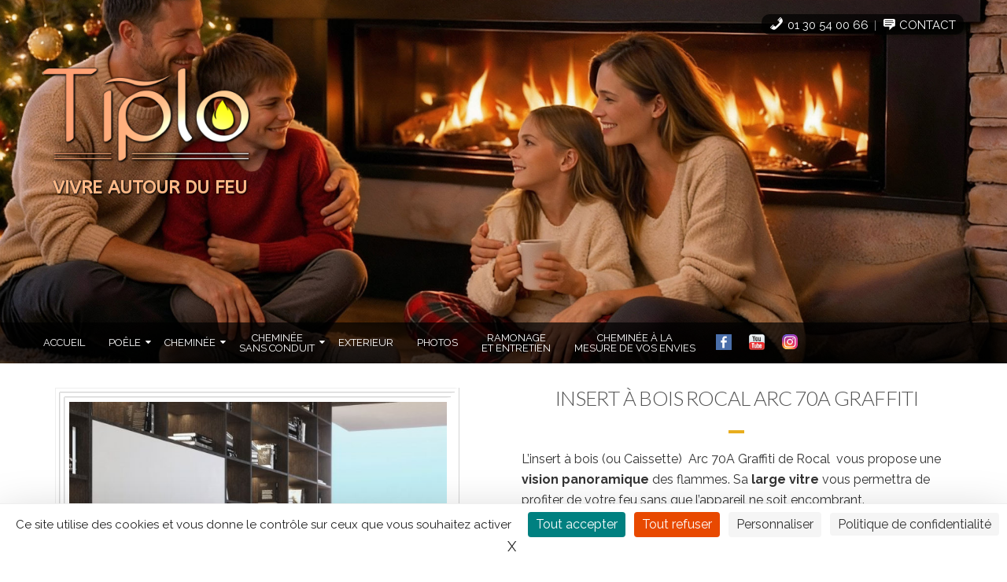

--- FILE ---
content_type: text/html; charset=UTF-8
request_url: https://tiplo.fr/poeles-cheminees/insert-a-bois-rocal-arc-70a-graffiti/
body_size: 22506
content:
<!DOCTYPE html>
<html lang="fr-FR">
<head>
<meta name="author" content="synexta.fr"/>
<meta charset="UTF-8" />
<meta lang="fr-FR">
<meta http-equiv="X-UA-Compatible" content="IE=edge">
<link rel="pingback" href="https://tiplo.fr/xmlrpc.php" />
<meta name="viewport" content="width=device-width, initial-scale=1">
<!-- The above 3 meta tags *must* come first in the head; any other head content must come *after* these tags -->

<title>Tiplo • Insert à bois ROCAL Arc 70A Graffiti</title>
	<style>img:is([sizes="auto" i], [sizes^="auto," i]) { contain-intrinsic-size: 3000px 1500px }</style>
	
<!-- The SEO Framework : par Sybre Waaijer -->
<link rel="canonical" href="https://tiplo.fr/poeles-cheminees/insert-a-bois-rocal-arc-70a-graffiti/" />
<meta name="description" content="L’insert à bois Arc 70a Graffiti de Rocal a une vision panoramique des flamme, canalisable air chaud, kit de ventilation. Idéal rénovation ou création de cheminee." />
<meta property="og:type" content="product" />
<meta property="og:locale" content="fr_FR" />
<meta property="og:site_name" content="Tiplo" />
<meta property="og:title" content="Tiplo • Insert à bois ROCAL Arc 70A Graffiti" />
<meta property="og:description" content="L’insert à bois Arc 70a Graffiti de Rocal a une vision panoramique des flamme, canalisable air chaud, kit de ventilation. Idéal rénovation ou création de cheminee." />
<meta property="og:url" content="https://tiplo.fr/poeles-cheminees/insert-a-bois-rocal-arc-70a-graffiti/" />
<meta property="og:image" content="https://tiplo.fr/wp-content/uploads/ARC70-80graffiti-e1554974353872.jpg" />
<meta property="og:image:width" content="400" />
<meta property="og:image:height" content="400" />
<meta property="og:image:alt" content="Insert à bois arc de rocal" />
<meta property="article:published_time" content="2019-04-11T09:20:17+00:00" />
<meta property="article:modified_time" content="2023-11-16T16:45:06+00:00" />
<meta name="twitter:card" content="summary_large_image" />
<meta name="twitter:title" content="Tiplo • Insert à bois ROCAL Arc 70A Graffiti" />
<meta name="twitter:description" content="L’insert à bois Arc 70a Graffiti de Rocal a une vision panoramique des flamme, canalisable air chaud, kit de ventilation. Idéal rénovation ou création de cheminee." />
<meta name="twitter:image" content="https://tiplo.fr/wp-content/uploads/ARC70-80graffiti-e1554974353872.jpg" />
<meta name="twitter:image:alt" content="Insert à bois arc de rocal" />
<script type="application/ld+json">{"@context":"https://schema.org","@graph":[{"@type":"WebSite","@id":"https://tiplo.fr/#/schema/WebSite","url":"https://tiplo.fr/","name":"Tiplo","description":"Vivre Autour du Feu","inLanguage":"fr-FR","potentialAction":{"@type":"SearchAction","target":{"@type":"EntryPoint","urlTemplate":"https://tiplo.fr/search/{search_term_string}/"},"query-input":"required name=search_term_string"},"publisher":{"@type":"Organization","@id":"https://tiplo.fr/#/schema/Organization","name":"Tiplo","url":"https://tiplo.fr/","logo":{"@type":"ImageObject","url":"https://tiplo.fr/wp-content/uploads/tiplo2018_XSBW_sans.png","contentUrl":"https://tiplo.fr/wp-content/uploads/tiplo2018_XSBW_sans.png","width":608,"height":350}}},{"@type":"WebPage","@id":"https://tiplo.fr/poeles-cheminees/insert-a-bois-rocal-arc-70a-graffiti/","url":"https://tiplo.fr/poeles-cheminees/insert-a-bois-rocal-arc-70a-graffiti/","name":"Tiplo • Insert à bois ROCAL Arc 70A Graffiti","description":"L’insert à bois Arc 70a Graffiti de Rocal a une vision panoramique des flamme, canalisable air chaud, kit de ventilation. Idéal rénovation ou création de cheminee.","inLanguage":"fr-FR","isPartOf":{"@id":"https://tiplo.fr/#/schema/WebSite"},"breadcrumb":{"@type":"BreadcrumbList","@id":"https://tiplo.fr/#/schema/BreadcrumbList","itemListElement":[{"@type":"ListItem","position":1,"item":"https://tiplo.fr/","name":"Tiplo"},{"@type":"ListItem","position":2,"item":"https://tiplo.fr/poeles-cheminees/","name":"Boutique"},{"@type":"ListItem","position":3,"name":"Insert à bois ROCAL Arc 70A Graffiti"}]},"potentialAction":{"@type":"ReadAction","target":"https://tiplo.fr/poeles-cheminees/insert-a-bois-rocal-arc-70a-graffiti/"},"datePublished":"2019-04-11T09:20:17+00:00","dateModified":"2023-11-16T16:45:06+00:00"}]}</script>
<!-- / The SEO Framework : par Sybre Waaijer | 2.14ms meta | 0.12ms boot -->

<link rel='dns-prefetch' href='//fonts.googleapis.com' />
<link rel="alternate" type="application/rss+xml" title="Tiplo &raquo; Flux" href="https://tiplo.fr/feed/" />
<link rel="alternate" type="application/rss+xml" title="Tiplo &raquo; Flux des commentaires" href="https://tiplo.fr/comments/feed/" />
<script type="text/javascript">
/* <![CDATA[ */
window._wpemojiSettings = {"baseUrl":"https:\/\/s.w.org\/images\/core\/emoji\/16.0.1\/72x72\/","ext":".png","svgUrl":"https:\/\/s.w.org\/images\/core\/emoji\/16.0.1\/svg\/","svgExt":".svg","source":{"concatemoji":"https:\/\/tiplo.fr\/wp-includes\/js\/wp-emoji-release.min.js"}};
/*! This file is auto-generated */
!function(s,n){var o,i,e;function c(e){try{var t={supportTests:e,timestamp:(new Date).valueOf()};sessionStorage.setItem(o,JSON.stringify(t))}catch(e){}}function p(e,t,n){e.clearRect(0,0,e.canvas.width,e.canvas.height),e.fillText(t,0,0);var t=new Uint32Array(e.getImageData(0,0,e.canvas.width,e.canvas.height).data),a=(e.clearRect(0,0,e.canvas.width,e.canvas.height),e.fillText(n,0,0),new Uint32Array(e.getImageData(0,0,e.canvas.width,e.canvas.height).data));return t.every(function(e,t){return e===a[t]})}function u(e,t){e.clearRect(0,0,e.canvas.width,e.canvas.height),e.fillText(t,0,0);for(var n=e.getImageData(16,16,1,1),a=0;a<n.data.length;a++)if(0!==n.data[a])return!1;return!0}function f(e,t,n,a){switch(t){case"flag":return n(e,"\ud83c\udff3\ufe0f\u200d\u26a7\ufe0f","\ud83c\udff3\ufe0f\u200b\u26a7\ufe0f")?!1:!n(e,"\ud83c\udde8\ud83c\uddf6","\ud83c\udde8\u200b\ud83c\uddf6")&&!n(e,"\ud83c\udff4\udb40\udc67\udb40\udc62\udb40\udc65\udb40\udc6e\udb40\udc67\udb40\udc7f","\ud83c\udff4\u200b\udb40\udc67\u200b\udb40\udc62\u200b\udb40\udc65\u200b\udb40\udc6e\u200b\udb40\udc67\u200b\udb40\udc7f");case"emoji":return!a(e,"\ud83e\udedf")}return!1}function g(e,t,n,a){var r="undefined"!=typeof WorkerGlobalScope&&self instanceof WorkerGlobalScope?new OffscreenCanvas(300,150):s.createElement("canvas"),o=r.getContext("2d",{willReadFrequently:!0}),i=(o.textBaseline="top",o.font="600 32px Arial",{});return e.forEach(function(e){i[e]=t(o,e,n,a)}),i}function t(e){var t=s.createElement("script");t.src=e,t.defer=!0,s.head.appendChild(t)}"undefined"!=typeof Promise&&(o="wpEmojiSettingsSupports",i=["flag","emoji"],n.supports={everything:!0,everythingExceptFlag:!0},e=new Promise(function(e){s.addEventListener("DOMContentLoaded",e,{once:!0})}),new Promise(function(t){var n=function(){try{var e=JSON.parse(sessionStorage.getItem(o));if("object"==typeof e&&"number"==typeof e.timestamp&&(new Date).valueOf()<e.timestamp+604800&&"object"==typeof e.supportTests)return e.supportTests}catch(e){}return null}();if(!n){if("undefined"!=typeof Worker&&"undefined"!=typeof OffscreenCanvas&&"undefined"!=typeof URL&&URL.createObjectURL&&"undefined"!=typeof Blob)try{var e="postMessage("+g.toString()+"("+[JSON.stringify(i),f.toString(),p.toString(),u.toString()].join(",")+"));",a=new Blob([e],{type:"text/javascript"}),r=new Worker(URL.createObjectURL(a),{name:"wpTestEmojiSupports"});return void(r.onmessage=function(e){c(n=e.data),r.terminate(),t(n)})}catch(e){}c(n=g(i,f,p,u))}t(n)}).then(function(e){for(var t in e)n.supports[t]=e[t],n.supports.everything=n.supports.everything&&n.supports[t],"flag"!==t&&(n.supports.everythingExceptFlag=n.supports.everythingExceptFlag&&n.supports[t]);n.supports.everythingExceptFlag=n.supports.everythingExceptFlag&&!n.supports.flag,n.DOMReady=!1,n.readyCallback=function(){n.DOMReady=!0}}).then(function(){return e}).then(function(){var e;n.supports.everything||(n.readyCallback(),(e=n.source||{}).concatemoji?t(e.concatemoji):e.wpemoji&&e.twemoji&&(t(e.twemoji),t(e.wpemoji)))}))}((window,document),window._wpemojiSettings);
/* ]]> */
</script>
<link rel='stylesheet' id='pt-cv-public-style-css' href='https://tiplo.fr/wp-content/plugins/content-views-query-and-display-post-page/public/assets/css/cv.css' type='text/css' media='all' />
<link rel='stylesheet' id='pt-cv-public-pro-style-css' href='https://tiplo.fr/wp-content/plugins/pt-content-views-pro/public/assets/css/cvpro.min.css' type='text/css' media='all' />
<link rel='stylesheet' id='dashicons-css' href='https://tiplo.fr/wp-includes/css/dashicons.min.css' type='text/css' media='all' />
<style id='dashicons-inline-css' type='text/css'>
[data-font="Dashicons"]:before {font-family: 'Dashicons' !important;content: attr(data-icon) !important;speak: none !important;font-weight: normal !important;font-variant: normal !important;text-transform: none !important;line-height: 1 !important;font-style: normal !important;-webkit-font-smoothing: antialiased !important;-moz-osx-font-smoothing: grayscale !important;}
</style>
<link rel='stylesheet' id='menu-icon-font-awesome-css' href='https://tiplo.fr/wp-content/plugins/menu-icons/css/fontawesome/css/all.min.css' type='text/css' media='all' />
<link rel='stylesheet' id='genericons-css' href='https://tiplo.fr/wp-content/plugins/menu-icons/vendor/codeinwp/icon-picker/css/types/genericons.min.css' type='text/css' media='all' />
<link rel='stylesheet' id='menu-icons-extra-css' href='https://tiplo.fr/wp-content/plugins/menu-icons/css/extra.min.css' type='text/css' media='all' />
<style id='wp-emoji-styles-inline-css' type='text/css'>

	img.wp-smiley, img.emoji {
		display: inline !important;
		border: none !important;
		box-shadow: none !important;
		height: 1em !important;
		width: 1em !important;
		margin: 0 0.07em !important;
		vertical-align: -0.1em !important;
		background: none !important;
		padding: 0 !important;
	}
</style>
<link rel='stylesheet' id='wp-block-library-css' href='https://tiplo.fr/wp-includes/css/dist/block-library/style.min.css' type='text/css' media='all' />
<style id='classic-theme-styles-inline-css' type='text/css'>
/*! This file is auto-generated */
.wp-block-button__link{color:#fff;background-color:#32373c;border-radius:9999px;box-shadow:none;text-decoration:none;padding:calc(.667em + 2px) calc(1.333em + 2px);font-size:1.125em}.wp-block-file__button{background:#32373c;color:#fff;text-decoration:none}
</style>
<style id='global-styles-inline-css' type='text/css'>
:root{--wp--preset--aspect-ratio--square: 1;--wp--preset--aspect-ratio--4-3: 4/3;--wp--preset--aspect-ratio--3-4: 3/4;--wp--preset--aspect-ratio--3-2: 3/2;--wp--preset--aspect-ratio--2-3: 2/3;--wp--preset--aspect-ratio--16-9: 16/9;--wp--preset--aspect-ratio--9-16: 9/16;--wp--preset--color--black: #000000;--wp--preset--color--cyan-bluish-gray: #abb8c3;--wp--preset--color--white: #ffffff;--wp--preset--color--pale-pink: #f78da7;--wp--preset--color--vivid-red: #cf2e2e;--wp--preset--color--luminous-vivid-orange: #ff6900;--wp--preset--color--luminous-vivid-amber: #fcb900;--wp--preset--color--light-green-cyan: #7bdcb5;--wp--preset--color--vivid-green-cyan: #00d084;--wp--preset--color--pale-cyan-blue: #8ed1fc;--wp--preset--color--vivid-cyan-blue: #0693e3;--wp--preset--color--vivid-purple: #9b51e0;--wp--preset--gradient--vivid-cyan-blue-to-vivid-purple: linear-gradient(135deg,rgba(6,147,227,1) 0%,rgb(155,81,224) 100%);--wp--preset--gradient--light-green-cyan-to-vivid-green-cyan: linear-gradient(135deg,rgb(122,220,180) 0%,rgb(0,208,130) 100%);--wp--preset--gradient--luminous-vivid-amber-to-luminous-vivid-orange: linear-gradient(135deg,rgba(252,185,0,1) 0%,rgba(255,105,0,1) 100%);--wp--preset--gradient--luminous-vivid-orange-to-vivid-red: linear-gradient(135deg,rgba(255,105,0,1) 0%,rgb(207,46,46) 100%);--wp--preset--gradient--very-light-gray-to-cyan-bluish-gray: linear-gradient(135deg,rgb(238,238,238) 0%,rgb(169,184,195) 100%);--wp--preset--gradient--cool-to-warm-spectrum: linear-gradient(135deg,rgb(74,234,220) 0%,rgb(151,120,209) 20%,rgb(207,42,186) 40%,rgb(238,44,130) 60%,rgb(251,105,98) 80%,rgb(254,248,76) 100%);--wp--preset--gradient--blush-light-purple: linear-gradient(135deg,rgb(255,206,236) 0%,rgb(152,150,240) 100%);--wp--preset--gradient--blush-bordeaux: linear-gradient(135deg,rgb(254,205,165) 0%,rgb(254,45,45) 50%,rgb(107,0,62) 100%);--wp--preset--gradient--luminous-dusk: linear-gradient(135deg,rgb(255,203,112) 0%,rgb(199,81,192) 50%,rgb(65,88,208) 100%);--wp--preset--gradient--pale-ocean: linear-gradient(135deg,rgb(255,245,203) 0%,rgb(182,227,212) 50%,rgb(51,167,181) 100%);--wp--preset--gradient--electric-grass: linear-gradient(135deg,rgb(202,248,128) 0%,rgb(113,206,126) 100%);--wp--preset--gradient--midnight: linear-gradient(135deg,rgb(2,3,129) 0%,rgb(40,116,252) 100%);--wp--preset--font-size--small: 13px;--wp--preset--font-size--medium: 20px;--wp--preset--font-size--large: 36px;--wp--preset--font-size--x-large: 42px;--wp--preset--spacing--20: 0.44rem;--wp--preset--spacing--30: 0.67rem;--wp--preset--spacing--40: 1rem;--wp--preset--spacing--50: 1.5rem;--wp--preset--spacing--60: 2.25rem;--wp--preset--spacing--70: 3.38rem;--wp--preset--spacing--80: 5.06rem;--wp--preset--shadow--natural: 6px 6px 9px rgba(0, 0, 0, 0.2);--wp--preset--shadow--deep: 12px 12px 50px rgba(0, 0, 0, 0.4);--wp--preset--shadow--sharp: 6px 6px 0px rgba(0, 0, 0, 0.2);--wp--preset--shadow--outlined: 6px 6px 0px -3px rgba(255, 255, 255, 1), 6px 6px rgba(0, 0, 0, 1);--wp--preset--shadow--crisp: 6px 6px 0px rgba(0, 0, 0, 1);}:where(.is-layout-flex){gap: 0.5em;}:where(.is-layout-grid){gap: 0.5em;}body .is-layout-flex{display: flex;}.is-layout-flex{flex-wrap: wrap;align-items: center;}.is-layout-flex > :is(*, div){margin: 0;}body .is-layout-grid{display: grid;}.is-layout-grid > :is(*, div){margin: 0;}:where(.wp-block-columns.is-layout-flex){gap: 2em;}:where(.wp-block-columns.is-layout-grid){gap: 2em;}:where(.wp-block-post-template.is-layout-flex){gap: 1.25em;}:where(.wp-block-post-template.is-layout-grid){gap: 1.25em;}.has-black-color{color: var(--wp--preset--color--black) !important;}.has-cyan-bluish-gray-color{color: var(--wp--preset--color--cyan-bluish-gray) !important;}.has-white-color{color: var(--wp--preset--color--white) !important;}.has-pale-pink-color{color: var(--wp--preset--color--pale-pink) !important;}.has-vivid-red-color{color: var(--wp--preset--color--vivid-red) !important;}.has-luminous-vivid-orange-color{color: var(--wp--preset--color--luminous-vivid-orange) !important;}.has-luminous-vivid-amber-color{color: var(--wp--preset--color--luminous-vivid-amber) !important;}.has-light-green-cyan-color{color: var(--wp--preset--color--light-green-cyan) !important;}.has-vivid-green-cyan-color{color: var(--wp--preset--color--vivid-green-cyan) !important;}.has-pale-cyan-blue-color{color: var(--wp--preset--color--pale-cyan-blue) !important;}.has-vivid-cyan-blue-color{color: var(--wp--preset--color--vivid-cyan-blue) !important;}.has-vivid-purple-color{color: var(--wp--preset--color--vivid-purple) !important;}.has-black-background-color{background-color: var(--wp--preset--color--black) !important;}.has-cyan-bluish-gray-background-color{background-color: var(--wp--preset--color--cyan-bluish-gray) !important;}.has-white-background-color{background-color: var(--wp--preset--color--white) !important;}.has-pale-pink-background-color{background-color: var(--wp--preset--color--pale-pink) !important;}.has-vivid-red-background-color{background-color: var(--wp--preset--color--vivid-red) !important;}.has-luminous-vivid-orange-background-color{background-color: var(--wp--preset--color--luminous-vivid-orange) !important;}.has-luminous-vivid-amber-background-color{background-color: var(--wp--preset--color--luminous-vivid-amber) !important;}.has-light-green-cyan-background-color{background-color: var(--wp--preset--color--light-green-cyan) !important;}.has-vivid-green-cyan-background-color{background-color: var(--wp--preset--color--vivid-green-cyan) !important;}.has-pale-cyan-blue-background-color{background-color: var(--wp--preset--color--pale-cyan-blue) !important;}.has-vivid-cyan-blue-background-color{background-color: var(--wp--preset--color--vivid-cyan-blue) !important;}.has-vivid-purple-background-color{background-color: var(--wp--preset--color--vivid-purple) !important;}.has-black-border-color{border-color: var(--wp--preset--color--black) !important;}.has-cyan-bluish-gray-border-color{border-color: var(--wp--preset--color--cyan-bluish-gray) !important;}.has-white-border-color{border-color: var(--wp--preset--color--white) !important;}.has-pale-pink-border-color{border-color: var(--wp--preset--color--pale-pink) !important;}.has-vivid-red-border-color{border-color: var(--wp--preset--color--vivid-red) !important;}.has-luminous-vivid-orange-border-color{border-color: var(--wp--preset--color--luminous-vivid-orange) !important;}.has-luminous-vivid-amber-border-color{border-color: var(--wp--preset--color--luminous-vivid-amber) !important;}.has-light-green-cyan-border-color{border-color: var(--wp--preset--color--light-green-cyan) !important;}.has-vivid-green-cyan-border-color{border-color: var(--wp--preset--color--vivid-green-cyan) !important;}.has-pale-cyan-blue-border-color{border-color: var(--wp--preset--color--pale-cyan-blue) !important;}.has-vivid-cyan-blue-border-color{border-color: var(--wp--preset--color--vivid-cyan-blue) !important;}.has-vivid-purple-border-color{border-color: var(--wp--preset--color--vivid-purple) !important;}.has-vivid-cyan-blue-to-vivid-purple-gradient-background{background: var(--wp--preset--gradient--vivid-cyan-blue-to-vivid-purple) !important;}.has-light-green-cyan-to-vivid-green-cyan-gradient-background{background: var(--wp--preset--gradient--light-green-cyan-to-vivid-green-cyan) !important;}.has-luminous-vivid-amber-to-luminous-vivid-orange-gradient-background{background: var(--wp--preset--gradient--luminous-vivid-amber-to-luminous-vivid-orange) !important;}.has-luminous-vivid-orange-to-vivid-red-gradient-background{background: var(--wp--preset--gradient--luminous-vivid-orange-to-vivid-red) !important;}.has-very-light-gray-to-cyan-bluish-gray-gradient-background{background: var(--wp--preset--gradient--very-light-gray-to-cyan-bluish-gray) !important;}.has-cool-to-warm-spectrum-gradient-background{background: var(--wp--preset--gradient--cool-to-warm-spectrum) !important;}.has-blush-light-purple-gradient-background{background: var(--wp--preset--gradient--blush-light-purple) !important;}.has-blush-bordeaux-gradient-background{background: var(--wp--preset--gradient--blush-bordeaux) !important;}.has-luminous-dusk-gradient-background{background: var(--wp--preset--gradient--luminous-dusk) !important;}.has-pale-ocean-gradient-background{background: var(--wp--preset--gradient--pale-ocean) !important;}.has-electric-grass-gradient-background{background: var(--wp--preset--gradient--electric-grass) !important;}.has-midnight-gradient-background{background: var(--wp--preset--gradient--midnight) !important;}.has-small-font-size{font-size: var(--wp--preset--font-size--small) !important;}.has-medium-font-size{font-size: var(--wp--preset--font-size--medium) !important;}.has-large-font-size{font-size: var(--wp--preset--font-size--large) !important;}.has-x-large-font-size{font-size: var(--wp--preset--font-size--x-large) !important;}
:where(.wp-block-post-template.is-layout-flex){gap: 1.25em;}:where(.wp-block-post-template.is-layout-grid){gap: 1.25em;}
:where(.wp-block-columns.is-layout-flex){gap: 2em;}:where(.wp-block-columns.is-layout-grid){gap: 2em;}
:root :where(.wp-block-pullquote){font-size: 1.5em;line-height: 1.6;}
</style>
<link rel='stylesheet' id='woof-css' href='https://tiplo.fr/wp-content/plugins/woocommerce-products-filter/css/front.css' type='text/css' media='all' />
<style id='woof-inline-css' type='text/css'>

.woof_products_top_panel li span, .woof_products_top_panel2 li span{background: url(https://tiplo.fr/wp-content/plugins/woocommerce-products-filter/img/delete.png);background-size: 14px 14px;background-repeat: no-repeat;background-position: right;}
.woof_edit_view{
                    display: none;
                }

</style>
<link rel='stylesheet' id='chosen-drop-down-css' href='https://tiplo.fr/wp-content/plugins/woocommerce-products-filter/js/chosen/chosen.min.css' type='text/css' media='all' />
<link rel='stylesheet' id='woof_quick_search_html_items-css' href='https://tiplo.fr/wp-content/plugins/woocommerce-products-filter/ext/quick_search/css/quick_search.css' type='text/css' media='all' />
<link rel='stylesheet' id='woocommerce-layout-css' href='https://tiplo.fr/wp-content/plugins/woocommerce/assets/css/woocommerce-layout.css' type='text/css' media='all' />
<link rel='stylesheet' id='woocommerce-smallscreen-css' href='https://tiplo.fr/wp-content/plugins/woocommerce/assets/css/woocommerce-smallscreen.css' type='text/css' media='only screen and (max-width: 768px)' />
<link rel='stylesheet' id='woocommerce-general-css' href='https://tiplo.fr/wp-content/plugins/woocommerce/assets/css/woocommerce.css' type='text/css' media='all' />
<style id='woocommerce-inline-inline-css' type='text/css'>
.woocommerce form .form-row .required { visibility: visible; }
</style>
<link rel='stylesheet' id='wooswipe-pswp-css-css' href='https://tiplo.fr/wp-content/plugins/wooswipe/public/pswp/photoswipe.css' type='text/css' media='all' />
<link rel='stylesheet' id='wooswipe-pswp-skin-white-css' href='https://tiplo.fr/wp-content/plugins/wooswipe/public/pswp/white-skin/skin.css' type='text/css' media='all' />
<link rel='stylesheet' id='wooswipe-slick-css-css' href='https://tiplo.fr/wp-content/plugins/wooswipe/public/slick/slick.css' type='text/css' media='all' />
<link rel='stylesheet' id='wooswipe-slick-theme-css' href='https://tiplo.fr/wp-content/plugins/wooswipe/public/slick/slick-theme.css' type='text/css' media='all' />
<link rel='stylesheet' id='wooswipe-css-css' href='https://tiplo.fr/wp-content/plugins/wooswipe/public/css/wooswipe.css' type='text/css' media='all' />
<link rel='stylesheet' id='ywctm-frontend-css' href='https://tiplo.fr/wp-content/plugins/yith-woocommerce-catalog-mode/assets/css/frontend.min.css' type='text/css' media='all' />
<style id='ywctm-frontend-inline-css' type='text/css'>
form.cart button.single_add_to_cart_button, .ppc-button-wrapper, .wc-ppcp-paylater-msg__container, form.cart .quantity{display: none !important}
</style>
<link rel='stylesheet' id='dgwt-wcas-style-css' href='https://tiplo.fr/wp-content/plugins/ajax-search-for-woocommerce/assets/css/style.min.css' type='text/css' media='all' />
<link rel='stylesheet' id='bootstrap-css' href='https://tiplo.fr/wp-content/themes/abaya/css/bootstrap.css' type='text/css' media='all' />
<link rel='stylesheet' id='abaya-style-css' href='https://tiplo.fr/wp-content/themes/abaya-synexta/style.css' type='text/css' media='all' />
<style id='abaya-style-inline-css' type='text/css'>
.t1{color:#fdaf83; }body{background-color:#fff}.header { background-image:url(https://tiplo.fr/wp-content/uploads/tiplo_cheminee_banniere_verso_dark.jpeg);}
</style>
<link rel='stylesheet' id='abaya-responsive-css' href='https://tiplo.fr/wp-content/themes/abaya/css/responsive.css' type='text/css' media='all' />
<link rel='stylesheet' id='animateSlider-css' href='https://tiplo.fr/wp-content/themes/abaya/css/jquery.animateSlider.css' type='text/css' media='all' />
<link rel='stylesheet' id='font-awesome-css' href='https://tiplo.fr/wp-content/themes/abaya/css/font-awesome.css' type='text/css' media='all' />
<style id='font-awesome-inline-css' type='text/css'>
[data-font="FontAwesome"]:before {font-family: 'FontAwesome' !important;content: attr(data-icon) !important;speak: none !important;font-weight: normal !important;font-variant: normal !important;text-transform: none !important;line-height: 1 !important;font-style: normal !important;-webkit-font-smoothing: antialiased !important;-moz-osx-font-smoothing: grayscale !important;}
</style>
<link rel='stylesheet' id='flexslider-css' href='https://tiplo.fr/wp-content/themes/abaya/css/flexslider.css' type='text/css' media='all' />
<link rel='stylesheet' id='animate-css' href='https://tiplo.fr/wp-content/themes/abaya/css/animate.css' type='text/css' media='all' />
<link rel='stylesheet' id='abaya-google-fonts-css' href='//fonts.googleapis.com/css?family=Open+Sans%3A300italic%2C400italic%2C600italic%2C700italic%2C800italic%2C400%2C300%2C600%2C700%2C800%7COswald%3A400%2C300%2C700%7CGreat+Vibes%3A%7CLato%3A300italic%2C400italic%2C100italic%2C700italic%2C100%2C400%2C300%2C600%2C700%2C800%7CRaleway%3A300italic%2C400italic%2C500italic%2C600italic%2C700italic%2C800italic%2C900italic%2C300%2C400%2C500%2C600%2C700%2C800%2C900%7CMontserrat%3A400italic%2C700italic%2C400%2C700&#038;subset=latin%2Clatin-ext' type='text/css' media='all' />
<style id='vcv-globalElementsCss-inline-css' type='text/css'>
.header{background-image:url(https://tiplo.fr/wp-content/uploads/tiplo-banniere.jpg)!important}
</style>
<link rel='stylesheet' id='__EPYT__style-css' href='https://tiplo.fr/wp-content/plugins/youtube-embed-plus/styles/ytprefs.min.css' type='text/css' media='all' />
<style id='__EPYT__style-inline-css' type='text/css'>

                .epyt-gallery-thumb {
                        width: 33.333%;
                }
                
</style>
<link rel='stylesheet' id='wp-add-custom-css-css' href='https://tiplo.fr?display_custom_css=css&#038;ver=6.8.3' type='text/css' media='all' />
<script type="text/javascript" src="https://tiplo.fr/wp-includes/js/jquery/jquery.min.js" id="jquery-core-js"></script>
<script type="text/javascript" src="https://tiplo.fr/wp-includes/js/jquery/jquery-migrate.min.js" id="jquery-migrate-js"></script>
<script type="text/javascript" src="https://tiplo.fr/wp-content/plugins/woocommerce/assets/js/jquery-blockui/jquery.blockUI.min.js" id="wc-jquery-blockui-js" defer="defer" data-wp-strategy="defer"></script>
<script type="text/javascript" id="wc-add-to-cart-js-extra">
/* <![CDATA[ */
var wc_add_to_cart_params = {"ajax_url":"\/wp-admin\/admin-ajax.php","wc_ajax_url":"\/?wc-ajax=%%endpoint%%","i18n_view_cart":"Voir le panier","cart_url":"https:\/\/tiplo.fr\/tiplo-poeles-et-cheminees\/","is_cart":"","cart_redirect_after_add":"no"};
/* ]]> */
</script>
<script type="text/javascript" src="https://tiplo.fr/wp-content/plugins/woocommerce/assets/js/frontend/add-to-cart.min.js" id="wc-add-to-cart-js" defer="defer" data-wp-strategy="defer"></script>
<script type="text/javascript" id="wc-single-product-js-extra">
/* <![CDATA[ */
var wc_single_product_params = {"i18n_required_rating_text":"Veuillez s\u00e9lectionner une note","i18n_rating_options":["1\u00a0\u00e9toile sur 5","2\u00a0\u00e9toiles sur 5","3\u00a0\u00e9toiles sur 5","4\u00a0\u00e9toiles sur 5","5\u00a0\u00e9toiles sur 5"],"i18n_product_gallery_trigger_text":"Voir la galerie d\u2019images en plein \u00e9cran","review_rating_required":"yes","flexslider":{"rtl":false,"animation":"slide","smoothHeight":true,"directionNav":false,"controlNav":"thumbnails","slideshow":false,"animationSpeed":500,"animationLoop":false,"allowOneSlide":false},"zoom_enabled":"","zoom_options":[],"photoswipe_enabled":"","photoswipe_options":{"shareEl":false,"closeOnScroll":false,"history":false,"hideAnimationDuration":0,"showAnimationDuration":0},"flexslider_enabled":""};
/* ]]> */
</script>
<script type="text/javascript" src="https://tiplo.fr/wp-content/plugins/woocommerce/assets/js/frontend/single-product.min.js" id="wc-single-product-js" defer="defer" data-wp-strategy="defer"></script>
<script type="text/javascript" src="https://tiplo.fr/wp-content/plugins/woocommerce/assets/js/js-cookie/js.cookie.min.js" id="wc-js-cookie-js" defer="defer" data-wp-strategy="defer"></script>
<script type="text/javascript" id="woocommerce-js-extra">
/* <![CDATA[ */
var woocommerce_params = {"ajax_url":"\/wp-admin\/admin-ajax.php","wc_ajax_url":"\/?wc-ajax=%%endpoint%%","i18n_password_show":"Afficher le mot de passe","i18n_password_hide":"Masquer le mot de passe"};
/* ]]> */
</script>
<script type="text/javascript" src="https://tiplo.fr/wp-content/plugins/woocommerce/assets/js/frontend/woocommerce.min.js" id="woocommerce-js" defer="defer" data-wp-strategy="defer"></script>
<script type="text/javascript" src="https://tiplo.fr/wp-content/plugins/wooswipe/public/pswp/photoswipe.min.js" id="wooswipe-pswp-js"></script>
<script type="text/javascript" src="https://tiplo.fr/wp-content/plugins/wooswipe/public/pswp/photoswipe-ui-default.min.js" id="wooswipe-pswp-ui-js"></script>
<script type="text/javascript" src="https://tiplo.fr/wp-content/plugins/wooswipe/public/slick/slick.min.js" id="wooswipe-slick-js"></script>
<script type="text/javascript" src="https://tiplo.fr/wp-content/themes/abaya/js/modernizr.js" id="modernizr-js"></script>
<script type="text/javascript" src="https://tiplo.fr/wp-content/plugins/woocommerce/assets/js/flexslider/jquery.flexslider.min.js" id="wc-flexslider-js" defer="defer" data-wp-strategy="defer"></script>
<!--[if lt IE 9]>
<script type="text/javascript" src="https://tiplo.fr/wp-content/themes/abaya/js/html5shiv.js" id="html5shiv-js"></script>
<![endif]-->
<!--[if lt IE 8]>
<script type="text/javascript" src="https://tiplo.fr/wp-content/themes/abaya/js/respond.js" id="abaya-respond-js"></script>
<![endif]-->
<script type="text/javascript" id="__ytprefs__-js-extra">
/* <![CDATA[ */
var _EPYT_ = {"ajaxurl":"https:\/\/tiplo.fr\/wp-admin\/admin-ajax.php","security":"96c17cff09","gallery_scrolloffset":"20","eppathtoscripts":"https:\/\/tiplo.fr\/wp-content\/plugins\/youtube-embed-plus\/scripts\/","eppath":"https:\/\/tiplo.fr\/wp-content\/plugins\/youtube-embed-plus\/","epresponsiveselector":"[\"iframe.__youtube_prefs_widget__\"]","epdovol":"1","version":"14.2.4","evselector":"iframe.__youtube_prefs__[src], iframe[src*=\"youtube.com\/embed\/\"], iframe[src*=\"youtube-nocookie.com\/embed\/\"]","ajax_compat":"","maxres_facade":"eager","ytapi_load":"light","pause_others":"","stopMobileBuffer":"1","facade_mode":"","not_live_on_channel":""};
/* ]]> */
</script>
<script type="text/javascript" src="https://tiplo.fr/wp-content/plugins/youtube-embed-plus/scripts/ytprefs.min.js" id="__ytprefs__-js"></script>
<link rel="https://api.w.org/" href="https://tiplo.fr/wp-json/" /><link rel="alternate" title="JSON" type="application/json" href="https://tiplo.fr/wp-json/wp/v2/product/4421" /><link rel="EditURI" type="application/rsd+xml" title="RSD" href="https://tiplo.fr/xmlrpc.php?rsd" />
<link rel="alternate" title="oEmbed (JSON)" type="application/json+oembed" href="https://tiplo.fr/wp-json/oembed/1.0/embed?url=https%3A%2F%2Ftiplo.fr%2Fpoeles-cheminees%2Finsert-a-bois-rocal-arc-70a-graffiti%2F" />
<link rel="alternate" title="oEmbed (XML)" type="text/xml+oembed" href="https://tiplo.fr/wp-json/oembed/1.0/embed?url=https%3A%2F%2Ftiplo.fr%2Fpoeles-cheminees%2Finsert-a-bois-rocal-arc-70a-graffiti%2F&#038;format=xml" />
<!-- Google tag (gtag.js) -->
<script async src="https://www.googletagmanager.com/gtag/js?id=G-XC76FPHKGV"></script>
<script>
  window.dataLayer = window.dataLayer || [];
  function gtag(){dataLayer.push(arguments);}
  gtag('js', new Date());

  gtag('config', 'G-XC76FPHKGV');
</script><noscript><style>.vce-row-container .vcv-lozad {display: none}</style></noscript><meta name="generator" content="Powered by Visual Composer Website Builder - fast and easy-to-use drag and drop visual editor for WordPress."/>		<!-- HappyForms global container -->
		<script type="text/javascript">HappyForms = {};</script>
		<!-- End of HappyForms global container -->
				<style>
			.dgwt-wcas-ico-magnifier,.dgwt-wcas-ico-magnifier-handler{max-width:20px}		</style>
			<noscript><style>.woocommerce-product-gallery{ opacity: 1 !important; }</style></noscript>
	<style type="text/css">
#logo .brand-title{color:#5b5b5b;}
</style>
<link rel="icon" href="https://tiplo.fr/wp-content/uploads/cropped-icone-32x32.png" sizes="32x32" />
<link rel="icon" href="https://tiplo.fr/wp-content/uploads/cropped-icone-192x192.png" sizes="192x192" />
<link rel="apple-touch-icon" href="https://tiplo.fr/wp-content/uploads/cropped-icone-180x180.png" />
<meta name="msapplication-TileImage" content="https://tiplo.fr/wp-content/uploads/cropped-icone-270x270.png" />
</head>
<body data-rsssl=1 class="wp-singular product-template-default single single-product postid-4421 wp-custom-logo wp-theme-abaya wp-child-theme-abaya-synexta theme-abaya vcwb woocommerce woocommerce-page woocommerce-no-js">

<header class="header">
 <div class="header_top">
  <div class="container">
    <div class="menu-header-top-container"><ul id="menu-header-top" class="top_nav"><li id="menu-item-2612" class="menu-item menu-item-type-custom menu-item-object-custom menu-item-2612"><a href="tel:0130540066" data-ps2id-api="true"><i class="_mi _before dashicons dashicons-phone" aria-hidden="true"></i><span>01 30 54 00 66</span></a></li>
<li id="menu-item-2613" class="menu-item menu-item-type-custom menu-item-object-custom menu-item-2613"><a href="#contact" data-ps2id-api="true"><i class="_mi _before dashicons dashicons-testimonial" aria-hidden="true"></i><span>Contact</span></a></li>
</ul></div>  </div><!--container--> 
 </div><!--header_top-->
 <div class="header-main">
  <section class="container">
       	  <div id="mylogozone">
   <div id="logo">
   <a href="https://tiplo.fr">
     <a href="https://tiplo.fr/" class="custom-logo-link" rel="home"><img width="608" height="350" src="https://tiplo.fr/wp-content/uploads/tiplo2018_XSBW_sans.png" class="custom-logo" alt="tiplo cheminee gaz bois insert" decoding="async" fetchpriority="high" srcset="https://tiplo.fr/wp-content/uploads/tiplo2018_XSBW_sans.png 608w, https://tiplo.fr/wp-content/uploads/tiplo2018_XSBW_sans-600x345.png 600w, https://tiplo.fr/wp-content/uploads/tiplo2018_XSBW_sans-595x343.png 595w" sizes="(max-width: 608px) 100vw, 608px" /></a>    </a>
   </div><!--logo-->
        
   <span class="t1">Vivre autour du feu</span>
   	  </div>
 </section><!--container-->
 </div><!--header-main-->
	
 <div class="main-nav" id="myheader">
  <div class="container">
    <nav class="main_nav"><ul id="menu-header-main" class="menu"><li id="menu-item-3702" class="menu-item menu-item-type-post_type menu-item-object-page menu-item-home menu-item-3702"><a href="https://tiplo.fr/" data-ps2id-api="true">Accueil</a></li>
<li id="menu-item-5119" class="menu-item menu-item-type-taxonomy menu-item-object-product_cat menu-item-has-children menu-item-5119"><a href="https://tiplo.fr/poeles-cheminees-tiplo/poele/" data-ps2id-api="true">Poêle</a>
<ul class="sub-menu">
	<li id="menu-item-5120" class="menu-item menu-item-type-taxonomy menu-item-object-product_cat menu-item-5120"><a href="https://tiplo.fr/poeles-cheminees-tiplo/poele/poele-a-bois/" data-ps2id-api="true">Poêle à Bois</a></li>
	<li id="menu-item-5121" class="menu-item menu-item-type-taxonomy menu-item-object-product_cat menu-item-5121"><a href="https://tiplo.fr/poeles-cheminees-tiplo/poele/poele-a-granules/" data-ps2id-api="true">Poêle à Granulés</a></li>
	<li id="menu-item-5122" class="menu-item menu-item-type-taxonomy menu-item-object-product_cat menu-item-5122"><a href="https://tiplo.fr/poeles-cheminees-tiplo/poele/poele-a-gaz/" data-ps2id-api="true">Poêle à Gaz</a></li>
</ul>
</li>
<li id="menu-item-5123" class="menu-item menu-item-type-taxonomy menu-item-object-product_cat current-product-ancestor current-menu-parent current-product-parent menu-item-has-children menu-item-5123"><a href="https://tiplo.fr/poeles-cheminees-tiplo/cheminee/" data-ps2id-api="true">Cheminée</a>
<ul class="sub-menu">
	<li id="menu-item-5124" class="menu-item menu-item-type-taxonomy menu-item-object-product_cat current-product-ancestor current-menu-parent current-product-parent menu-item-5124"><a href="https://tiplo.fr/poeles-cheminees-tiplo/cheminee/cheminee-a-bois/" data-ps2id-api="true">Cheminée à Bois</a></li>
	<li id="menu-item-5208" class="menu-item menu-item-type-taxonomy menu-item-object-product_cat menu-item-5208"><a href="https://tiplo.fr/poeles-cheminees-tiplo/cheminee/cheminee-au-gaz/" data-ps2id-api="true">Cheminée au gaz</a></li>
	<li id="menu-item-6554" class="nodisplay menu-item menu-item-type-taxonomy menu-item-object-product_cat menu-item-6554"><a href="https://tiplo.fr/poeles-cheminees-tiplo/cheminee/cheminee-a-foyer-ouvert/" data-ps2id-api="true">Cheminée à foyer ouvert</a></li>
</ul>
</li>
<li id="menu-item-6530" class="line2menu menu-item menu-item-type-taxonomy menu-item-object-product_cat menu-item-has-children menu-item-6530"><a href="https://tiplo.fr/poeles-cheminees-tiplo/cheminee-sans-conduit/" data-ps2id-api="true">Cheminée<br>sans Conduit</a>
<ul class="sub-menu">
	<li id="menu-item-7310" class="menu-item menu-item-type-custom menu-item-object-custom menu-item-7310"><a href="https://tiplo.fr/poeles-cheminees-tiplo/cheminee-sans-conduit/foyers-bev-planika/" data-ps2id-api="true">Foyer  BEV Planika</a></li>
	<li id="menu-item-6549" class="menu-item menu-item-type-taxonomy menu-item-object-product_cat menu-item-6549"><a href="https://tiplo.fr/poeles-cheminees-tiplo/cheminee-sans-conduit/cheminee-au-bioethanol/" data-ps2id-api="true">Cheminée au Bioéthanol</a></li>
	<li id="menu-item-6550" class="menu-item menu-item-type-taxonomy menu-item-object-product_cat menu-item-6550"><a href="https://tiplo.fr/poeles-cheminees-tiplo/cheminee-sans-conduit/cheminee-electrique/" data-ps2id-api="true">Cheminée Electrique</a></li>
	<li id="menu-item-6553" class="menu-item menu-item-type-taxonomy menu-item-object-product_cat menu-item-6553"><a href="https://tiplo.fr/poeles-cheminees-tiplo/cheminee-sans-conduit/cheminee-electrique-vapeur/" data-ps2id-api="true">Cheminée électrique vapeur</a></li>
	<li id="menu-item-6551" class="nodisplay menu-item menu-item-type-taxonomy menu-item-object-product_cat menu-item-6551"><a href="https://tiplo.fr/poeles-cheminees-tiplo/cheminee-sans-conduit/insert-electrique-accrochable/" data-ps2id-api="true">Insert Electrique accrochable</a></li>
	<li id="menu-item-6552" class="nodisplay menu-item menu-item-type-taxonomy menu-item-object-product_cat menu-item-6552"><a href="https://tiplo.fr/poeles-cheminees-tiplo/cheminee-sans-conduit/insert-electrique-encastrable/" data-ps2id-api="true">Insert Electrique encastrable</a></li>
</ul>
</li>
<li id="menu-item-5204" class="menu-item menu-item-type-taxonomy menu-item-object-product_cat menu-item-5204"><a href="https://tiplo.fr/poeles-cheminees-tiplo/exterieur/" data-ps2id-api="true">Exterieur</a></li>
<li id="menu-item-3537" class="menu-item menu-item-type-custom menu-item-object-custom menu-item-home menu-item-3537"><a href="https://tiplo.fr#installations" data-ps2id-api="true">Photos</a></li>
<li id="menu-item-3548" class="line2menu menu-item menu-item-type-post_type menu-item-object-page menu-item-3548"><a href="https://tiplo.fr/ramonage/" data-ps2id-api="true">Ramonage<br>et Entretien</a></li>
<li id="menu-item-5267" class="line2menu menu-item menu-item-type-post_type menu-item-object-page menu-item-5267"><a href="https://tiplo.fr/cheminees-sur-mesure/" data-ps2id-api="true">cheminée à la<br>mesure de vos envies</a></li>
<li id="menu-item-226" class="menu-item menu-item-type-custom menu-item-object-custom menu-item-226"><a href="https://www.facebook.com/tiplo78/" data-ps2id-api="true"><img width="32" height="32" src="https://tiplo.fr/wp-content/uploads/2017/02/facebook-1.png" class="_mi _image" alt="" aria-hidden="true" decoding="async" /><span class="visuallyhidden">FB</span></a></li>
<li id="menu-item-3074" class="menu-item menu-item-type-custom menu-item-object-custom menu-item-3074"><a href="https://www.youtube.com/channel/UC_5MYJUEsIfYfqVJHDf9uEg" data-ps2id-api="true"><img width="32" height="32" src="https://tiplo.fr/wp-content/uploads/youtube.png" class="_mi _image" alt="youtube Tiplo" aria-hidden="true" decoding="async" /><span class="visuallyhidden">YT</span></a></li>
<li id="menu-item-3134" class="menu-item menu-item-type-custom menu-item-object-custom menu-item-3134"><a href="https://www.instagram.com/tiplo/" data-ps2id-api="true"><img width="29" height="28" src="https://tiplo.fr/wp-content/uploads/instagram.png" class="_mi _image" alt="" aria-hidden="true" decoding="async" /><span class="visuallyhidden">IG</span></a></li>
</ul></nav>    <div class="header-search">
      <form role="search" method="get" id="search-widget" class="search" action="https://tiplo.fr/">
        <input class="form-control" type="text" value="" name="s" id="s" placeholder="Search">
        <button type="submit" class="search-btn"><i class="fa fa-search"></i></button>
      </form>
    </div>
  </div>
 </div> 
</header><section class="inner-page-bg">
  <div class="container">
    <div class="row">
      <div class="col-lg-12">
        <div class="inner-page-title">
TOTO
        </div><!--header-->
      </div><!--col-->
    </div><!--row-->
  </div><!--container-->
</section><!--inner-page-bg-->
<section id="content">
  <section class="container right-sidebar">
    <!--page-header-->
    <div class="row sidebar-products main">
       
      <div class="col-lg-12 col-md-12 col-sm-12 col-xs-12 pull-left">
        <div class="products_row row" id="primary">
         <div class='code-block code-block-2' style='margin: 8px 0; clear: both;'>
<script>
window.onscroll = function() {myFunction()};

var header = document.getElementById("myheader");
var sticky = header.offsetTop;

function myFunction() {
  if (window.pageYOffset >= sticky) {
    header.classList.add("sticky");
  } else {
    header.classList.remove("sticky");
  }
}
</script></div>
<div class="woocommerce-notices-wrapper"></div>
<div id="product-4421" class="product type-product post-4421 status-publish first instock product_cat-cheminee product_cat-cheminee-a-bois product_cat-inserts has-post-thumbnail shipping-taxable product-type-simple">

	
<!-- This file should primarily consist of HTML with a little bit of PHP. -->
<div id="wooswipe" class="images">
    <input type="hidden" name="main-image-swiper" class="main-image-swiper" id="main_image_swiper" value="0" />
    
                    <div class="woocommerce-product-gallery__image single-product-main-image">
                    <a href="https://tiplo.fr/wp-content/uploads/ARC70-80graffiti-e1554974353872.jpg" class="woocommerce-main-image zoom" ><img width="600" height="601" src="https://tiplo.fr/wp-content/uploads/ARC70-80graffiti-600x601.jpg" class="attachment-shop_single size-shop_single wp-post-image" alt="Insert à bois arc de rocal" title="Insert à bois arc de rocal" data-hq="https://tiplo.fr/wp-content/uploads/ARC70-80graffiti-e1554974353872.jpg" data-w="400" data-h="400" decoding="async" srcset="https://tiplo.fr/wp-content/uploads/ARC70-80graffiti-600x601.jpg 600w, https://tiplo.fr/wp-content/uploads/ARC70-80graffiti-e1554974353872-300x300.jpg 300w, https://tiplo.fr/wp-content/uploads/ARC70-80graffiti-e1554974353872-100x100.jpg 100w, https://tiplo.fr/wp-content/uploads/ARC70-80graffiti-595x596.jpg 595w, https://tiplo.fr/wp-content/uploads/ARC70-80graffiti-768x769.jpg 768w, https://tiplo.fr/wp-content/uploads/ARC70-80graffiti-64x64.jpg 64w, https://tiplo.fr/wp-content/uploads/ARC70-80graffiti-e1554974353872.jpg 400w" sizes="(max-width: 600px) 100vw, 600px" /></a>
                </div>            <div class="thumbnails" >
                <ul class="thumbnail-nav">
                    <li><div class="thumb" data-hq="https://tiplo.fr/wp-content/uploads/ARC70-80graffiti-e1554974353872.jpg" data-w="400" data-h="400" data-med="https://tiplo.fr/wp-content/uploads/ARC70-80graffiti-600x601.jpg" data-medw="600" data-medh="601" data-attachment_id="main_image_4422" data-slide="0"><img width="100" height="100" src="https://tiplo.fr/wp-content/uploads/ARC70-80graffiti-e1554974353872-100x100.jpg" class="attachment-shop_thumbnail size-shop_thumbnail" alt="Insert à bois arc de rocal" title="Insert à bois arc de rocal" sizes="(max-width: 600px) 100vw, 600px" decoding="async" srcset="https://tiplo.fr/wp-content/uploads/ARC70-80graffiti-e1554974353872-100x100.jpg 100w, https://tiplo.fr/wp-content/uploads/ARC70-80graffiti-e1554974353872-300x300.jpg 300w, https://tiplo.fr/wp-content/uploads/ARC70-80graffiti-e1554974353872.jpg 400w" /></div></li><li><div class="thumb" data-hq="https://tiplo.fr/wp-content/uploads/Insert-À-Bois-Arc-70-Rocal_Resultat.jpg" data-w="400" data-h="400" data-med="https://tiplo.fr/wp-content/uploads/Insert-À-Bois-Arc-70-Rocal_Resultat.jpg" data-medw="400" data-medh="400" data-attachment_id="main_image_4047" data-slide="1"><img width="100" height="100" src="https://tiplo.fr/wp-content/uploads/Insert-À-Bois-Arc-70-Rocal_Resultat-100x100.jpg" class="attachment-shop_thumbnail size-shop_thumbnail" alt="Insert À Bois Arc 70 Rocal" title="Insert À Bois Arc 70 Rocal" sizes="(max-width: 400px) 100vw, 400px" decoding="async" srcset="https://tiplo.fr/wp-content/uploads/Insert-À-Bois-Arc-70-Rocal_Resultat-100x100.jpg 100w, https://tiplo.fr/wp-content/uploads/Insert-À-Bois-Arc-70-Rocal_Resultat-300x300.jpg 300w, https://tiplo.fr/wp-content/uploads/Insert-À-Bois-Arc-70-Rocal_Resultat-64x64.jpg 64w, https://tiplo.fr/wp-content/uploads/Insert-À-Bois-Arc-70-Rocal_Resultat.jpg 400w" /></div></li><li><div class="thumb" data-hq="https://tiplo.fr/wp-content/uploads/Insert-À-Bois-Rocal-Arc-70-2_Resultat.jpg" data-w="400" data-h="399" data-med="https://tiplo.fr/wp-content/uploads/Insert-À-Bois-Rocal-Arc-70-2_Resultat.jpg" data-medw="400" data-medh="399" data-attachment_id="main_image_4061" data-slide="2"><img width="100" height="100" src="https://tiplo.fr/wp-content/uploads/Insert-À-Bois-Rocal-Arc-70-2_Resultat-100x100.jpg" class="attachment-shop_thumbnail size-shop_thumbnail" alt="Insert À Bois Arc 70 Rocal" title="Insert À Bois Arc 70 Rocal" sizes="(max-width: 400px) 100vw, 400px" decoding="async" srcset="https://tiplo.fr/wp-content/uploads/Insert-À-Bois-Rocal-Arc-70-2_Resultat-100x100.jpg 100w, https://tiplo.fr/wp-content/uploads/Insert-À-Bois-Rocal-Arc-70-2_Resultat-300x300.jpg 300w, https://tiplo.fr/wp-content/uploads/Insert-À-Bois-Rocal-Arc-70-2_Resultat-64x64.jpg 64w, https://tiplo.fr/wp-content/uploads/Insert-À-Bois-Rocal-Arc-70-2_Resultat.jpg 400w" /></div></li><li><div class="thumb" data-hq="https://tiplo.fr/wp-content/uploads/insert-à-bois-rocal-arc-70.jpg" data-w="719" data-h="718" data-med="https://tiplo.fr/wp-content/uploads/insert-à-bois-rocal-arc-70-600x599.jpg" data-medw="600" data-medh="599" data-attachment_id="main_image_4062" data-slide="3"><img width="100" height="100" src="https://tiplo.fr/wp-content/uploads/insert-à-bois-rocal-arc-70-100x100.jpg" class="attachment-shop_thumbnail size-shop_thumbnail" alt="Insert À Bois Arc 70 Rocal" title="Insert À Bois Arc 70 Rocal" sizes="(max-width: 600px) 100vw, 600px" decoding="async" srcset="https://tiplo.fr/wp-content/uploads/insert-à-bois-rocal-arc-70-100x100.jpg 100w, https://tiplo.fr/wp-content/uploads/insert-à-bois-rocal-arc-70-595x594.jpg 595w, https://tiplo.fr/wp-content/uploads/insert-à-bois-rocal-arc-70-300x300.jpg 300w, https://tiplo.fr/wp-content/uploads/insert-à-bois-rocal-arc-70-600x599.jpg 600w, https://tiplo.fr/wp-content/uploads/insert-à-bois-rocal-arc-70-64x64.jpg 64w, https://tiplo.fr/wp-content/uploads/insert-à-bois-rocal-arc-70.jpg 719w" /></div></li><li><div class="thumb" data-hq="https://tiplo.fr/wp-content/uploads/Insert-A-Bois-Rocal-Arc-70_Resultat.jpg" data-w="399" data-h="400" data-med="https://tiplo.fr/wp-content/uploads/Insert-A-Bois-Rocal-Arc-70_Resultat.jpg" data-medw="399" data-medh="400" data-attachment_id="main_image_4063" data-slide="4"><img width="100" height="100" src="https://tiplo.fr/wp-content/uploads/Insert-A-Bois-Rocal-Arc-70_Resultat-100x100.jpg" class="attachment-shop_thumbnail size-shop_thumbnail" alt="Insert À Bois Arc 70 Rocal" title="Insert À Bois Arc 70 Rocal" sizes="(max-width: 399px) 100vw, 399px" decoding="async" srcset="https://tiplo.fr/wp-content/uploads/Insert-A-Bois-Rocal-Arc-70_Resultat-100x100.jpg 100w, https://tiplo.fr/wp-content/uploads/Insert-A-Bois-Rocal-Arc-70_Resultat-300x300.jpg 300w, https://tiplo.fr/wp-content/uploads/Insert-A-Bois-Rocal-Arc-70_Resultat-64x64.jpg 64w, https://tiplo.fr/wp-content/uploads/Insert-A-Bois-Rocal-Arc-70_Resultat.jpg 399w" /></div></li>                </ul>
            </div>
    </div>	<!-- PSWP -->
	<div class="pswp" tabindex="-1" role="dialog" aria-hidden="true">
	    <div class="pswp__bg"></div>
	    <div class="pswp__scroll-wrap">
	        <div class="pswp__container">
	            <div class="pswp__item"></div>
	            <div class="pswp__item"></div>
	            <div class="pswp__item"></div>
	        </div>
	        <div class="pswp__ui pswp__ui--hidden">
	            <div class="pswp__top-bar">
	                <div class="pswp__counter"></div>
	                <button class="pswp__button pswp__button--close" title="Close (Esc)"></button>
	                <button class="pswp__button pswp__button--share" title="Share"></button>
	                <button class="pswp__button pswp__button--fs" title="Toggle fullscreen"></button>
	                <button class="pswp__button pswp__button--zoom" title="Zoom in/out"></button>
	                <div class="pswp__preloader">
	                    <div class="pswp__preloader__icn">
	                      <div class="pswp__preloader__cut">
	                        <div class="pswp__preloader__donut"></div>
	                      </div>
	                    </div>
	                </div>
	            </div>
	            <div class="pswp__share-modal pswp__share-modal--hidden pswp__single-tap">
	                <div class="pswp__share-tooltip"></div>
	            </div>
	            <button class="pswp__button pswp__button--arrow--left" title="Previous (arrow left)">
	            </button>
	            <button class="pswp__button pswp__button--arrow--right" title="Next (arrow right)">
	            </button>
	            <div class="pswp__caption">
	                <div class="pswp__caption__center"></div>
	            </div>
	        </div>
	    </div>
	</div>
	<div class="summary entry-summary">
		<h1 class="product_title entry-title">Insert à bois ROCAL Arc 70A Graffiti</h1><p class="price"></p>
<div class="woocommerce-product-details__short-description">
	<p>L&rsquo;insert à bois (ou Caissette)  Arc 70A Graffiti de Rocal  vous propose une <strong>vision panoramique</strong> des flammes. Sa <strong>large vitre</strong> vous permettra de profiter de votre feu sans que l&rsquo;appareil ne soit encombrant.</p>
<p>Pour ce qui est de la chaleur, cette caissette offre une<strong> large plage de puissance</strong> (5,5 à 9,5 kW), idéale pour les espaces de vie de 80m². Son<strong> kit de ventilation intégré</strong>, la possibilité de <strong>canaliser l&rsquo;air chaud</strong> afin de le répartir dans d&rsquo;autres pièces, ou encore le choix de l<strong>&lsquo;orientation de la chaleur</strong> vous assurent un confort optimal.</p>
<p>En ce qui concerne son design et sa vision, l&rsquo;Arc 70A est <strong>résolument moderne </strong>: sa vision est panoramique avec une vitre en<strong> verre sérigraphié</strong> qui dissimule élégamment les turbines de ventilation et <strong>le tiroir à cendres</strong>.</p>
<p>Cet insert convient tout autant à la <strong>création d&rsquo;une cheminée</strong> moderne que pour la <strong>réhabilitation</strong> de votre ancien foyer.</p>
<p>Pour une combustion optimale et un feu encore plus écologique, vous pouvez installer le système <strong>ECOntrol</strong>.</p>
</div>
<div class="product_meta">

	
	
	<span class="posted_in">Catégories : <a href="https://tiplo.fr/poeles-cheminees-tiplo/cheminee/" rel="tag">Cheminée</a>, <a href="https://tiplo.fr/poeles-cheminees-tiplo/cheminee/cheminee-a-bois/" rel="tag">Cheminée à Bois</a>, <a href="https://tiplo.fr/poeles-cheminees-tiplo/cheminee/cheminee-a-bois/inserts/" rel="tag">Insert à bois</a></span>
	
	
</div>
	</div>
	
    <div class="synexta_webdesign">

            <hr class="mydivider">
		<div class="youtube_embed">

                        
	    </div>

	
	<div class="woocommerce-tabs wc-tabs-wrapper">
		<ul class="tabs wc-tabs" role="tablist">
							<li class="description_tab" id="tab-title-description" role="tab" aria-controls="tab-description">
					<a href="#tab-description">Description</a>
				</li>
							<li class="additional_information_tab" id="tab-title-additional_information" role="tab" aria-controls="tab-additional_information">
					<a href="#tab-additional_information">Informations complémentaires</a>
				</li>
					</ul>
					<div class="woocommerce-Tabs-panel woocommerce-Tabs-panel--description panel entry-content wc-tab" id="tab-description" role="tabpanel" aria-labelledby="tab-title-description">
				

<ul class="spip">
<li>Classe de performance énergétique : A</li>
<li>Puissance : 5,5 à 9,5 <span class="wert">kW</span></li>
<li>Puissance nominale: 8 kW</li>
<li>Dimensions ( LxPxH )  725 x 401 x 564</li>
<li>Vision des flammes ( LxH)  542 x 318</li>
<li>Sortie de fumée dessus</li>
<li>Conduit de fumée diam: 150</li>
<li>Air chaud canalisable diam 120</li>
<li>Kit de ventilation intégré</li>
<li>Contrôle de la direction de l&rsquo;air</li>
<li>Air primaire, secondaire et tertiaire</li>
<li>Porte frontale réversible</li>
<li>Option Eco Control</li>
</ul>
			</div>
					<div class="woocommerce-Tabs-panel woocommerce-Tabs-panel--additional_information panel entry-content wc-tab" id="tab-additional_information" role="tabpanel" aria-labelledby="tab-title-additional_information">
				
<div class="myadditionalinfo">
<table class="woocommerce-product-attributes shop_attributes" aria-label="Détails du produit">
			<tr class="woocommerce-product-attributes-item woocommerce-product-attributes-item--attribute_pa_canalisable">
			<th class="woocommerce-product-attributes-item__label" scope="row">Canalisable</th>
			<td class="woocommerce-product-attributes-item__value"><p><a href="https://tiplo.fr/poeles-cheminees/canalisable/oui/" rel="tag">oui</a></p>
</td>
		</tr>
			<tr class="woocommerce-product-attributes-item woocommerce-product-attributes-item--attribute_pa_cendrier">
			<th class="woocommerce-product-attributes-item__label" scope="row">Cendrier</th>
			<td class="woocommerce-product-attributes-item__value"><p><a href="https://tiplo.fr/poeles-cheminees/cendrier/avec/" rel="tag">Avec</a></p>
</td>
		</tr>
			<tr class="woocommerce-product-attributes-item woocommerce-product-attributes-item--attribute_pa_forme">
			<th class="woocommerce-product-attributes-item__label" scope="row">Forme</th>
			<td class="woocommerce-product-attributes-item__value"><p><a href="https://tiplo.fr/poeles-cheminees/forme/panoramique/" rel="tag">Panoramique</a></p>
</td>
		</tr>
			<tr class="woocommerce-product-attributes-item woocommerce-product-attributes-item--attribute_pa_foyer-ouvert">
			<th class="woocommerce-product-attributes-item__label" scope="row">Foyer ouvert</th>
			<td class="woocommerce-product-attributes-item__value"><p><a href="https://tiplo.fr/poeles-cheminees/foyer-ouvert/non/" rel="tag">non</a></p>
</td>
		</tr>
			<tr class="woocommerce-product-attributes-item woocommerce-product-attributes-item--attribute_pa_habillage">
			<th class="woocommerce-product-attributes-item__label" scope="row">Habillage</th>
			<td class="woocommerce-product-attributes-item__value"><p><a href="https://tiplo.fr/poeles-cheminees/habillage/verre/" rel="tag">Verre</a></p>
</td>
		</tr>
			<tr class="woocommerce-product-attributes-item woocommerce-product-attributes-item--attribute_pa_longueur-buches">
			<th class="woocommerce-product-attributes-item__label" scope="row">Longueur bûches</th>
			<td class="woocommerce-product-attributes-item__value"><p><a href="https://tiplo.fr/poeles-cheminees/longueur-buches/40-cm/" rel="tag">40 cm</a>, <a href="https://tiplo.fr/poeles-cheminees/longueur-buches/50-cm/" rel="tag">50 cm</a></p>
</td>
		</tr>
			<tr class="woocommerce-product-attributes-item woocommerce-product-attributes-item--attribute_pa_marques">
			<th class="woocommerce-product-attributes-item__label" scope="row">Marques</th>
			<td class="woocommerce-product-attributes-item__value"><p><a href="https://tiplo.fr/poeles-cheminees/marques/rocal/" rel="tag">Rocal</a></p>
</td>
		</tr>
			<tr class="woocommerce-product-attributes-item woocommerce-product-attributes-item--attribute_pa_option-chaleur">
			<th class="woocommerce-product-attributes-item__label" scope="row">Option chaleur</th>
			<td class="woocommerce-product-attributes-item__value"><p><a href="https://tiplo.fr/poeles-cheminees/option-chaleur/ventilation/" rel="tag">Ventilation désactivable</a></p>
</td>
		</tr>
			<tr class="woocommerce-product-attributes-item woocommerce-product-attributes-item--attribute_pa_puissance">
			<th class="woocommerce-product-attributes-item__label" scope="row">Puissance Max.</th>
			<td class="woocommerce-product-attributes-item__value"><p><a href="https://tiplo.fr/poeles-cheminees/puissance/8-a-11kw/" rel="tag">8 à 11kW</a></p>
</td>
		</tr>
			<tr class="woocommerce-product-attributes-item woocommerce-product-attributes-item--attribute_pa_style">
			<th class="woocommerce-product-attributes-item__label" scope="row">Style</th>
			<td class="woocommerce-product-attributes-item__value"><p><a href="https://tiplo.fr/poeles-cheminees/style/classique/" rel="tag">Classique</a>, <a href="https://tiplo.fr/poeles-cheminees/style/moderne/" rel="tag">Moderne</a></p>
</td>
		</tr>
			<tr class="woocommerce-product-attributes-item woocommerce-product-attributes-item--attribute_pa_type-de-feu">
			<th class="woocommerce-product-attributes-item__label" scope="row">Type de Feu</th>
			<td class="woocommerce-product-attributes-item__value"><p><a href="https://tiplo.fr/poeles-cheminees/type-de-feu/bois/" rel="tag">Bois</a></p>
</td>
		</tr>
			<tr class="woocommerce-product-attributes-item woocommerce-product-attributes-item--attribute_pa_type-de-vitre">
			<th class="woocommerce-product-attributes-item__label" scope="row">Type de vitre</th>
			<td class="woocommerce-product-attributes-item__value"><p><a href="https://tiplo.fr/poeles-cheminees/type-de-vitre/battante/" rel="tag">Battante</a></p>
</td>
		</tr>
			<tr class="woocommerce-product-attributes-item woocommerce-product-attributes-item--attribute_pa_visibilite">
			<th class="woocommerce-product-attributes-item__label" scope="row">Visibilité</th>
			<td class="woocommerce-product-attributes-item__value"><p><a href="https://tiplo.fr/poeles-cheminees/visibilite/1-vitre/" rel="tag">1 vitre</a></p>
</td>
		</tr>
			<tr class="woocommerce-product-attributes-item woocommerce-product-attributes-item--attribute_pa_tubage">
			<th class="woocommerce-product-attributes-item__label" scope="row">Dimension du tubage</th>
			<td class="woocommerce-product-attributes-item__value"><p><a href="https://tiplo.fr/poeles-cheminees/tubage/150/" rel="tag">150</a></p>
</td>
		</tr>
			<tr class="woocommerce-product-attributes-item woocommerce-product-attributes-item--attribute_pa_gamme-de-prix">
			<th class="woocommerce-product-attributes-item__label" scope="row">Gamme de Prix</th>
			<td class="woocommerce-product-attributes-item__value"><p><a href="https://tiplo.fr/poeles-cheminees/gamme-de-prix/e/" rel="tag">€</a></p>
</td>
		</tr>
	</table>
</div>			</div>
			</div>


	<section class="related products relatedbutton">
		<p class="widget_title">Produits similaires</p>

		<ul class="products columns-6">

		
				<li class="product type-product post-3249 status-publish first instock product_cat-cheminee product_cat-cheminee-a-bois product_cat-foyer has-post-thumbnail shipping-taxable product-type-simple">
	<a href="https://tiplo.fr/poeles-cheminees/kalfire-w120-38-f/" class="woocommerce-LoopProduct-link woocommerce-loop-product__link"><img width="300" height="300" src="https://tiplo.fr/wp-content/uploads/w120-38f_V1-LowRes-e1542291460224-300x300.jpg" class="attachment-woocommerce_thumbnail size-woocommerce_thumbnail" alt="Foyer à bois panoramique trés grande largeur Kalfire W120/38 F porte escamotable fonctionnement en foyer ouvert et fermé" decoding="async" srcset="https://tiplo.fr/wp-content/uploads/w120-38f_V1-LowRes-e1542291460224-300x300.jpg 300w, https://tiplo.fr/wp-content/uploads/w120-38f_V1-LowRes-e1542291460224-100x100.jpg 100w, https://tiplo.fr/wp-content/uploads/w120-38f_V1-LowRes-e1542291460224-600x600.jpg 600w, https://tiplo.fr/wp-content/uploads/w120-38f_V1-LowRes-e1542291460224.jpg 800w" sizes="(max-width: 300px) 100vw, 300px" /><h2 class="woocommerce-loop-product__title">Foyer à bois KALFIRE  W120/38 F</h2>
</a></li>

			
				<li class="product type-product post-4455 status-publish instock product_cat-cheminee product_cat-cheminee-a-bois product_cat-foyer has-post-thumbnail shipping-taxable product-type-simple">
	<a href="https://tiplo.fr/poeles-cheminees/foyer-a-bois-kalfire-w45-48f/" class="woocommerce-LoopProduct-link woocommerce-loop-product__link"><img width="300" height="300" src="https://tiplo.fr/wp-content/uploads/02-kalfire-BigBook-kompleet-FR-PRICELESS_59-2-e1555340719935-300x300.jpg" class="attachment-woocommerce_thumbnail size-woocommerce_thumbnail" alt="Foyer à bois Kalfire W45/48F" decoding="async" srcset="https://tiplo.fr/wp-content/uploads/02-kalfire-BigBook-kompleet-FR-PRICELESS_59-2-e1555340719935-300x300.jpg 300w, https://tiplo.fr/wp-content/uploads/02-kalfire-BigBook-kompleet-FR-PRICELESS_59-2-e1555340719935-100x100.jpg 100w, https://tiplo.fr/wp-content/uploads/02-kalfire-BigBook-kompleet-FR-PRICELESS_59-2-e1555340719935.jpg 400w" sizes="(max-width: 300px) 100vw, 300px" /><h2 class="woocommerce-loop-product__title">Foyer à bois KALFIRE W45/48F</h2>
</a></li>

			
				<li class="product type-product post-4396 status-publish instock product_cat-cheminee-acier product_cat-cheminee product_cat-cheminee-a-bois has-post-thumbnail shipping-taxable product-type-simple">
	<a href="https://tiplo.fr/poeles-cheminees/cheminee-a-bois-en-acier-rocal-gala/" class="woocommerce-LoopProduct-link woocommerce-loop-product__link"><img width="300" height="300" src="https://tiplo.fr/wp-content/uploads/GALA-300x300.jpg" class="attachment-woocommerce_thumbnail size-woocommerce_thumbnail" alt="Cheminée à Bois en acier ROCAL Gala" decoding="async" srcset="https://tiplo.fr/wp-content/uploads/GALA-300x300.jpg 300w, https://tiplo.fr/wp-content/uploads/GALA-595x595.jpg 595w, https://tiplo.fr/wp-content/uploads/GALA-960x960.jpg 960w, https://tiplo.fr/wp-content/uploads/GALA-768x768.jpg 768w, https://tiplo.fr/wp-content/uploads/GALA-320x320.jpg 320w, https://tiplo.fr/wp-content/uploads/GALA-480x480.jpg 480w, https://tiplo.fr/wp-content/uploads/GALA-800x800.jpg 800w, https://tiplo.fr/wp-content/uploads/GALA-600x600.jpg 600w, https://tiplo.fr/wp-content/uploads/GALA-100x100.jpg 100w, https://tiplo.fr/wp-content/uploads/GALA-64x64.jpg 64w, https://tiplo.fr/wp-content/uploads/GALA.jpg 1080w" sizes="(max-width: 300px) 100vw, 300px" /><h2 class="woocommerce-loop-product__title">Cheminée à Bois en acier ROCAL Gala</h2>
</a></li>

			
				<li class="product type-product post-4456 status-publish instock product_cat-cheminee product_cat-cheminee-a-bois product_cat-foyer has-post-thumbnail featured shipping-taxable product-type-simple">
	<a href="https://tiplo.fr/poeles-cheminees/foyer-a-bois-kalfire-w60-51f/" class="woocommerce-LoopProduct-link woocommerce-loop-product__link"><img width="300" height="300" src="https://tiplo.fr/wp-content/uploads/02-kalfire-BigBook-kompleet-FR-PRICELESS_60-2-e1555341699708-300x300.jpg" class="attachment-woocommerce_thumbnail size-woocommerce_thumbnail" alt="Foyer à bois Kalfire W60/51F" decoding="async" loading="lazy" srcset="https://tiplo.fr/wp-content/uploads/02-kalfire-BigBook-kompleet-FR-PRICELESS_60-2-e1555341699708-300x300.jpg 300w, https://tiplo.fr/wp-content/uploads/02-kalfire-BigBook-kompleet-FR-PRICELESS_60-2-e1555341699708-100x100.jpg 100w, https://tiplo.fr/wp-content/uploads/02-kalfire-BigBook-kompleet-FR-PRICELESS_60-2-e1555341699708.jpg 400w" sizes="auto, (max-width: 300px) 100vw, 300px" /><h2 class="woocommerce-loop-product__title">Foyer à bois KALFIRE W60/51F</h2>
</a></li>

			
				<li class="product type-product post-4381 status-publish instock product_cat-cheminee-acier product_cat-cheminee product_cat-cheminee-a-bois has-post-thumbnail shipping-taxable product-type-simple">
	<a href="https://tiplo.fr/poeles-cheminees/cheminee-a-bois-en-acier-rocal-angle/" class="woocommerce-LoopProduct-link woocommerce-loop-product__link"><img width="300" height="300" src="https://tiplo.fr/wp-content/uploads/Sans-titre-Publication-Instagram-Carre-1-300x300.jpg" class="attachment-woocommerce_thumbnail size-woocommerce_thumbnail" alt="Cheminée à Bois en acier ROCAL Angle" decoding="async" loading="lazy" srcset="https://tiplo.fr/wp-content/uploads/Sans-titre-Publication-Instagram-Carre-1-300x300.jpg 300w, https://tiplo.fr/wp-content/uploads/Sans-titre-Publication-Instagram-Carre-1-595x595.jpg 595w, https://tiplo.fr/wp-content/uploads/Sans-titre-Publication-Instagram-Carre-1-960x960.jpg 960w, https://tiplo.fr/wp-content/uploads/Sans-titre-Publication-Instagram-Carre-1-768x768.jpg 768w, https://tiplo.fr/wp-content/uploads/Sans-titre-Publication-Instagram-Carre-1-320x320.jpg 320w, https://tiplo.fr/wp-content/uploads/Sans-titre-Publication-Instagram-Carre-1-480x480.jpg 480w, https://tiplo.fr/wp-content/uploads/Sans-titre-Publication-Instagram-Carre-1-800x800.jpg 800w, https://tiplo.fr/wp-content/uploads/Sans-titre-Publication-Instagram-Carre-1-600x600.jpg 600w, https://tiplo.fr/wp-content/uploads/Sans-titre-Publication-Instagram-Carre-1-100x100.jpg 100w, https://tiplo.fr/wp-content/uploads/Sans-titre-Publication-Instagram-Carre-1-64x64.jpg 64w, https://tiplo.fr/wp-content/uploads/Sans-titre-Publication-Instagram-Carre-1.jpg 1080w" sizes="auto, (max-width: 300px) 100vw, 300px" /><h2 class="woocommerce-loop-product__title">Cheminée à Bois en acier ROCAL Angle</h2>
</a></li>

			
				<li class="product type-product post-4380 status-publish last instock product_cat-cheminee-acier product_cat-cheminee product_cat-cheminee-a-bois has-post-thumbnail shipping-taxable product-type-simple">
	<a href="https://tiplo.fr/poeles-cheminees/cheminee-a-bois-en-acier-rocal-oval/" class="woocommerce-LoopProduct-link woocommerce-loop-product__link"><img width="300" height="300" src="https://tiplo.fr/wp-content/uploads/OVAL-300x300.jpg" class="attachment-woocommerce_thumbnail size-woocommerce_thumbnail" alt="Cheminée à Bois en acier ROCAL Oval" decoding="async" loading="lazy" srcset="https://tiplo.fr/wp-content/uploads/OVAL-300x300.jpg 300w, https://tiplo.fr/wp-content/uploads/OVAL-595x595.jpg 595w, https://tiplo.fr/wp-content/uploads/OVAL-960x960.jpg 960w, https://tiplo.fr/wp-content/uploads/OVAL-768x768.jpg 768w, https://tiplo.fr/wp-content/uploads/OVAL-320x320.jpg 320w, https://tiplo.fr/wp-content/uploads/OVAL-480x480.jpg 480w, https://tiplo.fr/wp-content/uploads/OVAL-800x800.jpg 800w, https://tiplo.fr/wp-content/uploads/OVAL-600x600.jpg 600w, https://tiplo.fr/wp-content/uploads/OVAL-100x100.jpg 100w, https://tiplo.fr/wp-content/uploads/OVAL-64x64.jpg 64w, https://tiplo.fr/wp-content/uploads/OVAL.jpg 1080w" sizes="auto, (max-width: 300px) 100vw, 300px" /><h2 class="woocommerce-loop-product__title">Cheminée à Bois en acier ROCAL Oval</h2>
</a></li>

			
		</ul>

	</section>



	</div>
</div>



</div>

<style>
    .synexta_webdesign img {
        display: none;
    }
</style> 
        </div><!--main-->
      </div><!--col-->
          </div><!--row-->
  </section><!--container-->
</section><!--content-->
<footer class="footer">
 <section class="container padding">
   <div class="row">
        <div class="col-lg-3 col-md-3 col-sm-6 col-xs-12">
     <div class="ftr_widget widget"><aside id="text-4" class="widget_text"><h6 class="widget_title">Contactez TIPLO !</h6>			<div class="textwidget"><div id="contact" class="contactformleft">			<link rel="stylesheet" property="stylesheet" href="https://tiplo.fr/wp-content/plugins/happyforms-upgrade/bundles/css/frontend.css" />
				<!-- HappyForms CSS variables -->
	<style>
	#happyforms-7540 {
		--happyforms-part-title-font-size: 16px;
--happyforms-part-description-font-size: 12px;
--happyforms-part-value-font-size: 16px;
--happyforms-submit-button-font-size: 16px;
--happyforms-color-primary: #000000;
--happyforms-color-success-notice: #ebf9f0;
--happyforms-color-success-notice-text: #1eb452;
--happyforms-color-error: #f23000;
--happyforms-color-error-notice: #ffeeea;
--happyforms-color-error-notice-text: #f23000;
--happyforms-color-part-title: #000000;
--happyforms-color-part-value: #000000;
--happyforms-color-part-placeholder: #888888;
--happyforms-color-part-description: #454545;
--happyforms-color-part-border: #dbdbdb;
--happyforms-color-part-border-focus: #7aa4ff;
--happyforms-color-part-background: #ffffff;
--happyforms-color-part-background-focus: #ffffff;
--happyforms-color-submit-background: #000000;
--happyforms-color-submit-background-hover: #000000;
--happyforms-color-submit-border: transparent;
--happyforms-color-submit-text: #ffffff;
--happyforms-color-submit-text-hover: #ffffff;
--happyforms-color-table-row-odd: #fcfcfc;
--happyforms-color-table-row-even: #efefef;
--happyforms-color-table-row-odd-text: #000000;
--happyforms-color-table-row-even-text: #000000;
--happyforms-color-dropdown-item-bg: #ffffff;
--happyforms-color-dropdown-item-text: #000000;
--happyforms-color-dropdown-item-bg-hover: #f4f4f5;
--happyforms-color-dropdown-item-text-hover: #000000;
--happyforms-color-divider-hr: #cccccc;
--happyforms-color-choice-checkmark-bg: #ffffff;
--happyforms-color-choice-checkmark-bg-focus: #000000;
--happyforms-color-choice-checkmark-color: #ffffff;
--happyforms-color-rating: #cccccc;
--happyforms-color-rating-hover: #000000;
--happyforms-color-multistep-info-text-color: #000000;
--happyforms-color-multistep-info-back-color: #000000;
--happyforms-color-multistep-info-back-color-hover: #000000;
--happyforms-poll-bar-color: #e8e8e8;
--happyforms-poll-link-color: #000000;
--happyforms-poll-winner-color: #000000;
	}
	</style>
	<!-- End of HappyForms CSS variables -->
		<!-- HappyForms Additional CSS -->
	<style data-happyforms-additional-css>
		</style>
	<!-- End of HappyForms Additional CSS -->
	<div class="happyforms-form happyforms-styles" id="happyforms-7540">
		
	<form action="" id="happyforms-form-7540" method="post" novalidate="true" autocomplete="off">
				<input type="hidden" name="happyforms_random_seed" value="1701921740" />
		
			<input type="hidden" name="action" value="happyforms_message">
				<input type="hidden" name="client_referer" value="">
				<input type="hidden" name="current_post_id" value="4421">
				<input type="hidden" name="happyforms_form_id" value="7540" />
				<input type="hidden" name="happyforms_step" value="0" />
	
		<div class="happyforms-flex">
				<label for="7540-single_line_text" class="screen-reader-text">Leave this field blank</label>
	<input type="text" id="7540-single_line_text" name="7540-single_line_text" style="display: none;" tabindex="-1" autocomplete="off" aria-hidden="true">
										<div class="happyforms-form__part happyforms-part happyforms-part--single_line_text happyforms-part--width-half happyforms-part--label-hidden" id="happyforms-7540_single_line_text_0-part" data-happyforms-type="single_line_text" data-happyforms-id="single_line_text_0" data-happyforms-required="">
	<div class="happyforms-part-wrap">
		
						<div class="happyforms-part__label-container">
			</div>
			
		
		<div class="happyforms-part__el">
			
			
			<div class="happyforms-input">
				
				<input id="happyforms-7540_single_line_text_0" type="text" name="7540_single_line_text_0" value="" placeholder="Votre nom et prénom (obligatoire)" autocomplete="off" spellcheck="false"  autocorrect="off" />
							</div>

			
			
					</div>
	</div>
</div>
<div class="happyforms-part--with-autocomplete happyforms-form__part happyforms-part happyforms-part--email happyforms-part--width-half happyforms-part--label-hidden" id="happyforms-7540_email_1-part" data-happyforms-type="email" data-happyforms-id="email_1" data-happyforms-required="">
		<div class="happyforms-part-wrap">
						<div class="happyforms-part__label-container">
			</div>
			
		
		<div class="happyforms-part__el">
			
			
			<div class="happyforms-input">
				<input type="email" name="7540_email_1" id="happyforms-7540_email_1" value="" placeholder="Votre email (obligatoire)" autocomplete="off" spellcheck="false"  autocorrect="off" />
							</div>

			
			
					</div>
	</div>
</div>
<div class="happyforms-form__part happyforms-part happyforms-part--single_line_text happyforms-part--width-half happyforms-part--label-hidden" id="happyforms-7540_single_line_text_2-part" data-happyforms-type="single_line_text" data-happyforms-id="single_line_text_2" data-happyforms-required="">
	<div class="happyforms-part-wrap">
		
						<div class="happyforms-part__label-container">
			</div>
			
		
		<div class="happyforms-part__el">
			
			
			<div class="happyforms-input">
				
				<input id="happyforms-7540_single_line_text_2" type="text" name="7540_single_line_text_2" value="" placeholder="Votre téléphone (obligatoire)" autocomplete="off" spellcheck="false"  autocorrect="off" />
							</div>

			
			
					</div>
	</div>
</div>
<div class="happyforms-form__part happyforms-part happyforms-part--single_line_text happyforms-part--width-half happyforms-part--label-hidden" id="happyforms-7540_single_line_text_3-part" data-happyforms-type="single_line_text" data-happyforms-id="single_line_text_3" data-happyforms-required="">
	<div class="happyforms-part-wrap">
		
						<div class="happyforms-part__label-container">
			</div>
			
		
		<div class="happyforms-part__el">
			
			
			<div class="happyforms-input">
				
				<input id="happyforms-7540_single_line_text_3" type="text" name="7540_single_line_text_3" value="" placeholder="Votre code postal (obligatoire)" autocomplete="off" spellcheck="false"  autocorrect="off" />
							</div>

			
			
					</div>
	</div>
</div>
<div class="happyforms-form__part happyforms-part happyforms-part--single_line_text happyforms-part--width-full happyforms-part--label-hidden" id="happyforms-7540_single_line_text_9-part" data-happyforms-type="single_line_text" data-happyforms-id="single_line_text_9">
	<div class="happyforms-part-wrap">
		
						<div class="happyforms-part__label-container">
			</div>
			
		
		<div class="happyforms-part__el">
			
			
			<div class="happyforms-input">
				
				<input id="happyforms-7540_single_line_text_9" type="text" name="7540_single_line_text_9" value="" placeholder="Indiquez votre préférence de rappel ici (jours, heures...)" autocomplete="off" spellcheck="false"  autocorrect="off" />
							</div>

			
			
					</div>
	</div>
</div>
<div class="happyforms-form__part happyforms-part happyforms-part--multi_line_text happyforms-part--width-full happyforms-part--label-hidden" id="happyforms-7540_multi_line_text_5-part" data-happyforms-type="multi_line_text" data-happyforms-id="multi_line_text_5" data-happyforms-required="">
	<div class="happyforms-part-wrap">
						<div class="happyforms-part__label-container">
			</div>
			
		
		<div class="happyforms-part__el">
			
						<textarea id="happyforms-7540_multi_line_text_5" name="7540_multi_line_text_5" rows="5" placeholder="Votre message ou question (obligatoire)" autocomplete="off" spellcheck="false" autocorrect="off" ></textarea>
			
			
					</div>
	</div>
</div>
<div class="happyforms-part--choice display-type--block happyforms-form__part happyforms-part happyforms-part--checkbox happyforms-part--width-full happyforms-part--label-hidden" id="happyforms-7540_checkbox_8-part" data-happyforms-type="checkbox" data-happyforms-id="checkbox_8" data-happyforms-required="">
	<div class="happyforms-part-wrap">
			<div class="happyforms-part__label-container">
			</div>
	
		<span class="happyforms-part__description">En envoyant le présent formulaire, vous acceptez que les données y figurant ainsi que votre masque réseaux soient enregistrés pour une durée de 24 mois par le propriétaire du présent site, sans que ces données ne soient partagées avec des tiers.</span>
		
		<div class="happyforms-part__el">
			
										<div class="happyforms-part__option happyforms-part-option" id="checkbox_8_0">
				<label class="option-label">
					<input type="checkbox" class="happyforms-visuallyhidden happyforms-checkbox" name="7540_checkbox_8[]" value="0" data-serialize  autocomplete="off" spellcheck="false"  >
					<span class="checkmark"><svg xmlns="http://www.w3.org/2000/svg" width="12" height="12" viewBox="0 0 24 24"><path fill="currentColor" d="M20.285 2l-11.285 11.567-5.286-5.011-3.714 3.716 9 8.728 15-15.285z"/></svg></span>
					<span class="label-wrap">
						<span class="label">J&#039;accepte les dispositions relative à la vie privée ci dessus.</span>					</span>
				</label>
							</div>
			
			
					</div>
	</div>
</div>
				<div class="happyforms-form__part happyforms-part happyforms-part--recaptcha happyforms-recaptcha-v3" data-sitekey="6LfDF-okAAAAAJktMErGklgbnbr65kYF87B6FtG_" data-happyforms-type="recaptcha_v3" data-theme="">
				<div class="happyforms-part-wrap" id="happyforms-7540-recaptcha"></div>

			</div>
				<div class="happyforms-form__part happyforms-part happyforms-part--submit">
		<button type="submit" class="happyforms-submit happyforms-button--submit ">Demandez votre rappel</button>
	</div>		</div>

			</form>

	</div>
</div>
<div class="contactformright">
<div class="rgelogo"></div>
<div class="logos"><img decoding="async" class="logo" src="https://tiplo.fr/wp-content/uploads/logo-qualibois-RGE.jpg" alt="Qualibois" /><img decoding="async" class="logo img2" src="/wp-content/uploads/pro_gaz2.png" alt="Professionnel Gaz" /><br />
<img decoding="async" class="logo img3" src="/wp-content/uploads/logo-ecb.png" alt="Expert Chaleur Bois" /></div>
</div>
<div id="gtx-trans" style="position: absolute; left: -28px; top: -15.8px;">
<div class="gtx-trans-icon"></div>
</div>
</div>
		</aside></div>       <!--ftr_widget-->
     </div><!--col-->
               <div class="col-lg-3 col-md-3 col-sm-6 col-xs-12">
     <div class="ftr_widget widget"><aside id="text-5" class="widget_text"><h6 class="widget_title">Tiplo Plaisir</h6>			<div class="textwidget"><a href="https://www.google.fr/maps/dir//Tiplo+Plaisir"" target="_blank">
<div class="gnavigation">Téléphone : 01 30 54 00 66<br>
7 Passage Paul Langevin<br>
78370 Plaisir</div></a></div>
		</aside></div>       <!--ftr_widget-->
     </div><!--col-->
     <!--col-->
          <div class="col-lg-3 col-md-3 col-sm-6 col-xs-12">
     <div class="ftr_widget widget"><aside id="text-6" class="widget_text"><h6 class="widget_title">Tiplo Dreux</h6>			<div class="textwidget"><a href="https://www.google.fr/maps/dir//Tiplo+Dreux"" target="_blank">
<div class="gnavigation">Téléphone : 02 37 42 64 56<br>
45 Boulevard Henri IV<br>
28100 Dreux</div></a></div>
		</aside></div>       <!--ftr_widget-->
     </div><!--col-->
     <!--col-->
          <div class="col-lg-3 col-md-3 col-sm-6 col-xs-12">
     <div class="ftr_widget widget"><aside id="text-7" class="widget_text"><h6 class="widget_title">Tiplo Antony</h6>			<div class="textwidget"><a href="https://www.google.fr/maps/dir//Tiplo+Antony" target="_blank">
<div class="gnavigation">Téléphone : 01 49 84 54 63<br>
229 Av. Division Leclerc<br>
92160 Antony</div></a></div>
		</aside></div><div class="ftr_widget widget"><aside id="text-33" class="widget_text"><h6 class="widget_title">Agence TIPLO PARIS</h6>			<div class="textwidget"><p><a href="https://www.google.com/maps/place/9+Rue+d'Artois,+75008+Paris/@48.8725749,2.3080859,17z/data=!3m1!4b1!4m6!3m5!1s0x47e66fc69a321aa3:0x78c1e82b69293894!8m2!3d48.8725749!4d2.3080859!16s%2Fg%2F11csdgsr41?entry=ttu" target="_blank"></p>
<div class="gnavigation">Téléphone :  01.30.54.00.66<br />
9 rue d&rsquo;Artois<br />
75008 Paris<br />
sur rendez-vous</div>
<p></a></p>
</div>
		</aside></div>       <!--ftr_widget-->
     </div><!--col-->
     <!--col-->
   </div><!--row-->
 </section><!--container-->
  <section class="copyright clear">
   <section class="container">
     <div class="row">
       <div class="col-lg-6 col-md-6 col-sm-6 col-xs-12">
         <div class="menu-footer-menu-container"><ul id="menu-footer-menu" class="ftr_nav"><li id="menu-item-3914" class="menu-item menu-item-type-post_type menu-item-object-page menu-item-3914"><a href="https://tiplo.fr/mentions-legales/" data-ps2id-api="true">Mentions Légales</a></li>
<li id="menu-item-443" class="menu-item menu-item-type-custom menu-item-object-custom menu-item-443"><a href="https://clients.synexta.fr/demo/tiplo/wp-login.php?action=logout" data-ps2id-api="true">Logout</a></li>
<li id="menu-item-2521" class="menu-item menu-item-type-custom menu-item-object-custom menu-item-2521"><a href="https://synexta.fr/fr" data-ps2id-api="true">Webdesign par Synexta</a></li>
</ul></div>       </div>
       <div class="col-lg-6 col-md-6 col-sm-6 col-xs-12">
         <p>(c) Tiplo 2025, tous les droits réservés</p>
       </div>
     </div>
   </section>
 </section><!--copyright--> 
</footer><!--footer-->
<script type="speculationrules">
{"prefetch":[{"source":"document","where":{"and":[{"href_matches":"\/*"},{"not":{"href_matches":["\/wp-*.php","\/wp-admin\/*","\/wp-content\/uploads\/*","\/wp-content\/*","\/wp-content\/plugins\/*","\/wp-content\/themes\/abaya-synexta\/*","\/wp-content\/themes\/abaya\/*","\/*\\?(.+)"]}},{"not":{"selector_matches":"a[rel~=\"nofollow\"]"}},{"not":{"selector_matches":".no-prefetch, .no-prefetch a"}}]},"eagerness":"conservative"}]}
</script>
<!--TARTE AU CITRON START -->
<script>
window.tarteaucitron_whitelist = [];
window.tarteaucitron_whitelist.push(/recaptcha\/api\.js/);
</script>
<script src="https://tarteaucitron.io/load.js?domain=tiplo.fr&uuid=d7fb411ef1d392e1732b699f0c198b608d9d37b0"></script>
<!--TARTE AU CITRON FIN -->
	<script type='text/javascript'>
		(function () {
			var c = document.body.className;
			c = c.replace(/woocommerce-no-js/, 'woocommerce-js');
			document.body.className = c;
		})();
	</script>
	<link rel='stylesheet' id='wc-blocks-style-css' href='https://tiplo.fr/wp-content/plugins/woocommerce/assets/client/blocks/wc-blocks.css' type='text/css' media='all' />
<link rel='stylesheet' id='woof_tooltip-css-css' href='https://tiplo.fr/wp-content/plugins/woocommerce-products-filter/js/tooltip/css/tooltipster.bundle.min.css' type='text/css' media='all' />
<link rel='stylesheet' id='woof_tooltip-css-noir-css' href='https://tiplo.fr/wp-content/plugins/woocommerce-products-filter/js/tooltip/css/plugins/tooltipster/sideTip/themes/tooltipster-sideTip-noir.min.css' type='text/css' media='all' />
<script type="text/javascript" id="pt-cv-content-views-script-js-extra">
/* <![CDATA[ */
var PT_CV_PUBLIC = {"_prefix":"pt-cv-","page_to_show":"5","_nonce":"3864c03bfe","is_admin":"","is_mobile":"","ajaxurl":"https:\/\/tiplo.fr\/wp-admin\/admin-ajax.php","lang":"","loading_image_src":"data:image\/gif;base64,R0lGODlhDwAPALMPAMrKygwMDJOTkz09PZWVla+vr3p6euTk5M7OzuXl5TMzMwAAAJmZmWZmZszMzP\/\/\/yH\/[base64]\/wyVlamTi3nSdgwFNdhEJgTJoNyoB9ISYoQmdjiZPcj7EYCAeCF1gEDo4Dz2eIAAAh+QQFCgAPACwCAAAADQANAAAEM\/DJBxiYeLKdX3IJZT1FU0iIg2RNKx3OkZVnZ98ToRD4MyiDnkAh6BkNC0MvsAj0kMpHBAAh+QQFCgAPACwGAAAACQAPAAAEMDC59KpFDll73HkAA2wVY5KgiK5b0RRoI6MuzG6EQqCDMlSGheEhUAgqgUUAFRySIgAh+QQFCgAPACwCAAIADQANAAAEM\/DJKZNLND\/[base64]","is_mobile_tablet":"","sf_no_post_found":"Aucune publication trouv\u00e9e.","lf__separator":","};
var PT_CV_PAGINATION = {"first":"\u00ab","prev":"\u2039","next":"\u203a","last":"\u00bb","goto_first":"Aller \u00e0 la premi\u00e8re page","goto_prev":"Aller \u00e0 la page pr\u00e9c\u00e9dente","goto_next":"Aller \u00e0 la page suivante","goto_last":"Aller \u00e0 la derni\u00e8re page","current_page":"La page actuelle est","goto_page":"Aller \u00e0 la page"};
/* ]]> */
</script>
<script type="text/javascript" src="https://tiplo.fr/wp-content/plugins/content-views-query-and-display-post-page/public/assets/js/cv.js" id="pt-cv-content-views-script-js"></script>
<script type="text/javascript" src="https://tiplo.fr/wp-content/plugins/pt-content-views-pro/public/assets/js/cvpro.min.js" id="pt-cv-public-pro-script-js"></script>
<script type="text/javascript" id="page-scroll-to-id-plugin-script-js-extra">
/* <![CDATA[ */
var mPS2id_params = {"instances":{"mPS2id_instance_0":{"selector":"a[href*=#]:not([href=#])","autoSelectorMenuLinks":"true","excludeSelector":"a[href^='#tab-'], a[href^='#tabs-'], a[data-toggle]:not([data-toggle='tooltip']), a[data-slide], a[data-vc-tabs], a[data-vc-accordion]","scrollSpeed":200,"autoScrollSpeed":"true","scrollEasing":"swing","scrollingEasing":"swing","forceScrollEasing":"false","pageEndSmoothScroll":"true","stopScrollOnUserAction":"false","autoCorrectScroll":"false","autoCorrectScrollExtend":"false","layout":"auto","offset":"400","dummyOffset":"false","highlightSelector":"","clickedClass":"mPS2id-clicked","targetClass":"mPS2id-target","highlightClass":"mPS2id-highlight","forceSingleHighlight":"false","keepHighlightUntilNext":"false","highlightByNextTarget":"false","appendHash":"false","scrollToHash":"true","scrollToHashForAll":"true","scrollToHashDelay":0,"scrollToHashUseElementData":"true","scrollToHashRemoveUrlHash":"false","disablePluginBelow":0,"adminDisplayWidgetsId":"true","adminTinyMCEbuttons":"true","unbindUnrelatedClickEvents":"false","unbindUnrelatedClickEventsSelector":"","normalizeAnchorPointTargets":"false","encodeLinks":"false"}},"total_instances":"1","shortcode_class":"_ps2id"};
/* ]]> */
</script>
<script type="text/javascript" src="https://tiplo.fr/wp-content/plugins/page-scroll-to-id/js/page-scroll-to-id.min.js" id="page-scroll-to-id-plugin-script-js"></script>
<script type="text/javascript" id="wooswipe-js-js-extra">
/* <![CDATA[ */
var wooswipe_wp_plugin_path = {"templateUrl":"https:\/\/tiplo.fr\/wp-content\/plugins\/wooswipe"};
var wooswipe_data = {"addpin":"","icon_bg_color":"#000000","icon_stroke_color":"#ffffff","product_main_slider":""};
/* ]]> */
</script>
<script type="text/javascript" src="https://tiplo.fr/wp-content/plugins/wooswipe/public/js/wooswipe.js" id="wooswipe-js-js"></script>
<script type="text/javascript" src="https://tiplo.fr/wp-content/themes/abaya/js/bootstrap.js" id="bootstrap-js"></script>
<script type="text/javascript" src="https://tiplo.fr/wp-content/themes/abaya/js/jquery.animateSlider.js" id="animateSlider-js"></script>
<script type="text/javascript" src="https://tiplo.fr/wp-includes/js/comment-reply.min.js" id="comment-reply-js" async="async" data-wp-strategy="async"></script>
<script type="text/javascript" src="https://tiplo.fr/wp-content/themes/abaya/js/custom.js" id="abaya-custom-js"></script>
<script type="text/javascript" src="https://tiplo.fr/wp-content/plugins/woocommerce/assets/js/sourcebuster/sourcebuster.min.js" id="sourcebuster-js-js"></script>
<script type="text/javascript" id="wc-order-attribution-js-extra">
/* <![CDATA[ */
var wc_order_attribution = {"params":{"lifetime":1.0e-5,"session":30,"base64":false,"ajaxurl":"https:\/\/tiplo.fr\/wp-admin\/admin-ajax.php","prefix":"wc_order_attribution_","allowTracking":true},"fields":{"source_type":"current.typ","referrer":"current_add.rf","utm_campaign":"current.cmp","utm_source":"current.src","utm_medium":"current.mdm","utm_content":"current.cnt","utm_id":"current.id","utm_term":"current.trm","utm_source_platform":"current.plt","utm_creative_format":"current.fmt","utm_marketing_tactic":"current.tct","session_entry":"current_add.ep","session_start_time":"current_add.fd","session_pages":"session.pgs","session_count":"udata.vst","user_agent":"udata.uag"}};
/* ]]> */
</script>
<script type="text/javascript" src="https://tiplo.fr/wp-content/plugins/woocommerce/assets/js/frontend/order-attribution.min.js" id="wc-order-attribution-js"></script>
<script type="text/javascript" src="https://tiplo.fr/wp-content/plugins/youtube-embed-plus/scripts/fitvids.min.js" id="__ytprefsfitvids__-js"></script>
<script type="text/javascript" src="https://tiplo.fr/wp-content/plugins/woocommerce-products-filter/js/tooltip/js/tooltipster.bundle.min.js" id="woof_tooltip-js-js"></script>
<script type="text/javascript" id="woof_front-js-extra">
/* <![CDATA[ */
var woof_filter_titles = {"pa_marques":"Produit Marques","pa_forme":"Produit Forme","pa_type-de-vitre":"Produit Type de vitre","pa_tubage":"Produit Dimension du tubage","pa_habillage":"Produit Habillage","pa_fixation":"Produit Fixation","pa_foyer-ouvert":"Produit Foyer ouvert","pa_style":"Produit Style","pa_cendrier":"Produit Cendrier","pa_cuisson":"Produit Cuisson","pa_option-chaleur":"Produit Option chaleur","pa_canalisable":"Produit Canalisable","pa_installation-ventouse":"Produit Installation ventouse","product_cat":"Cat\u00e9gories de produits","pa_puissance":"Produit Puissance Max.","pa_visibilite":"Produit Visibilit\u00e9","pa_longueur-buches":"Produit Longueur b\u00fbches","pa_gamme-de-prix":"Produit Gamme de Prix"};
/* ]]> */
</script>
<script type="text/javascript" id="woof_front-js-before">
/* <![CDATA[ */
        var woof_is_permalink =1;
        var woof_shop_page = "";
                var woof_m_b_container =".woocommerce-products-header";
        var woof_really_curr_tax = {};
        var woof_current_page_link = location.protocol + '//' + location.host + location.pathname;
        /*lets remove pagination from woof_current_page_link*/
        woof_current_page_link = woof_current_page_link.replace(/\page\/[0-9]+/, "");
                        woof_current_page_link = "https://tiplo.fr/poeles-cheminees/";
                        var woof_link = 'https://tiplo.fr/wp-content/plugins/woocommerce-products-filter/';
        
        var woof_ajaxurl = "https://tiplo.fr/wp-admin/admin-ajax.php";

        var woof_lang = {
        'orderby': "orderby",
        'date': "date",
        'perpage': "per page",
        'pricerange': "price range",
        'menu_order': "menu order",
        'popularity': "popularity",
        'rating': "rating",
        'price': "price low to high",
        'price-desc': "price high to low",
        'clear_all': "Clear All"
        };

        if (typeof woof_lang_custom == 'undefined') {
        var woof_lang_custom = {};/*!!important*/
        }

        var woof_is_mobile = 0;
        


        var woof_show_price_search_button = 0;
        var woof_show_price_search_type = 0;
        
        var woof_show_price_search_type = 0;

        var swoof_search_slug = "swoof";

        
        var icheck_skin = {};
                    icheck_skin = 'none';
        
        var woof_select_type = 'chosen';


                var woof_current_values = '[]';
                var woof_lang_loading = "Loading ...";

                    woof_lang_loading = "Filtrage en cours";
        
        var woof_lang_show_products_filter = "show products filter";
        var woof_lang_hide_products_filter = "hide products filter";
        var woof_lang_pricerange = "price range";

        var woof_use_beauty_scroll =0;

        var woof_autosubmit =1;
        var woof_ajaxurl = "https://tiplo.fr/wp-admin/admin-ajax.php";
        /*var woof_submit_link = "";*/
        var woof_is_ajax = 0;
        var woof_ajax_redraw = 0;
        var woof_ajax_page_num =1;
        var woof_ajax_first_done = false;
        var woof_checkboxes_slide_flag = 1;


        /*toggles*/
        var woof_toggle_type = "text";

        var woof_toggle_closed_text = "+";
        var woof_toggle_opened_text = "-";

        var woof_toggle_closed_image = "https://tiplo.fr/wp-content/plugins/woocommerce-products-filter/img/plus.svg";
        var woof_toggle_opened_image = "https://tiplo.fr/wp-content/plugins/woocommerce-products-filter/img/minus.svg";


        /*indexes which can be displayed in red buttons panel*/
                var woof_accept_array = ["min_price", "orderby", "perpage", "min_rating","product_brand","product_visibility","product_cat","product_tag","pa_canalisable","pa_cendrier","pa_cuisson","pa_fixation","pa_forme","pa_foyer-ouvert","pa_gamme-de-prix","pa_habillage","pa_installation-ventouse","pa_longueur-buches","pa_marques","pa_option-chaleur","pa_options","pa_puissance","pa_style","pa_technologie","pa_tubage","pa_type-de-feu","pa_type-de-vitre","pa_visibilite"];

        
        /*for extensions*/

        var woof_ext_init_functions = null;
        

        
        var woof_overlay_skin = "default";


        function woof_js_after_ajax_done() {
        jQuery(document).trigger('woof_ajax_done');
                }

        
/* ]]> */
</script>
<script type="text/javascript" src="https://tiplo.fr/wp-content/plugins/woocommerce-products-filter/js/front.js" id="woof_front-js"></script>
<script type="text/javascript" src="https://tiplo.fr/wp-content/plugins/woocommerce-products-filter/js/html_types/radio.js" id="woof_radio_html_items-js"></script>
<script type="text/javascript" src="https://tiplo.fr/wp-content/plugins/woocommerce-products-filter/js/html_types/checkbox.js" id="woof_checkbox_html_items-js"></script>
<script type="text/javascript" src="https://tiplo.fr/wp-content/plugins/woocommerce-products-filter/js/html_types/select.js" id="woof_select_html_items-js"></script>
<script type="text/javascript" src="https://tiplo.fr/wp-content/plugins/woocommerce-products-filter/js/html_types/mselect.js" id="woof_mselect_html_items-js"></script>
<script type="text/javascript" src="https://tiplo.fr/wp-content/plugins/woocommerce-products-filter/js/chosen/chosen.jquery.js" id="chosen-drop-down-js"></script>
<script type="text/javascript" id="happyforms-settings-js-extra">
/* <![CDATA[ */
var _happyFormsSettings = {"ajaxUrl":"https:\/\/tiplo.fr\/wp-admin\/admin-ajax.php","actionAbandon":"happyforms-form-abandon","fileUploadAction":"happyforms_upload","fileDeleteAction":"happyforms_delete_file","address":{"countries":["Afghanistan","Albania","Algeria","American Samoa","Andorra","Angola","Anguilla","Antarctica","Antigua and Barbuda","Argentina","Armenia","Aruba","Australia","Austria","Azerbaijan","Bahamas","Bahrain","Bangladesh","Barbados","Belarus","Belgium","Belize","Benin","Bermuda","Bhutan","Bolivia","Bosnia and Herzegowina","Botswana","Bouvet Island","Brazil","British Indian Ocean Territory","Brunei Darussalam","Bulgaria","Burkina Faso","Burundi","Cambodia","Cameroon","Canada","Cape Verde","Cayman Islands","Central African Republic","Chad","Chile","China","Christmas Island","Cocos (Keeling) Islands","Colombia","Comoros","Congo","Congo, the Democratic Republic of the","Cook Islands","Costa Rica","Ivory Coast","Croatia (Hrvatska)","Cuba","Cyprus","Czech Republic","Denmark","Djibouti","Dominica","Dominican Republic","East Timor","Ecuador","Egypt","El Salvador","Equatorial Guinea","Eritrea","Estonia","Ethiopia","Falkland Islands (Malvinas)","Faroe Islands","Fiji","Finland","France","France Metropolitan","French Guiana","French Polynesia","French Southern Territories","Gabon","Gambia","Georgia","Germany","Ghana","Gibraltar","Greece","Greenland","Grenada","Guadeloupe","Guam","Guatemala","Guinea","Guinea-Bissau","Guyana","Haiti","Heard and Mc Donald Islands","Holy See (Vatican City State)","Honduras","Hong Kong","Hungary","Iceland","India","Indonesia","Iran (Islamic Republic of)","Iraq","Ireland","Israel","Italy","Jamaica","Japan","Jordan","Kazakhstan","Kenya","Kiribati","Korea, Democratic People's Republic of","Korea, Republic of","Kuwait","Kyrgyzstan","Lao, People's Democratic Republic","Latvia","Lebanon","Lesotho","Liberia","Libyan Arab Jamahiriya","Liechtenstein","Lithuania","Luxembourg","Macau","Macedonia, The Former Yugoslav Republic of","Madagascar","Malawi","Malaysia","Maldives","Mali","Malta","Marshall Islands","Martinique","Mauritania","Mauritius","Mayotte","Mexico","Micronesia, Federated States of","Moldova, Republic of","Monaco","Mongolia","Montserrat","Morocco","Mozambique","Myanmar","Namibia","Nauru","Nepal","Netherlands","Netherlands Antilles","New Caledonia","New Zealand","Nicaragua","Niger","Nigeria","Niue","Norfolk Island","Northern Mariana Islands","Norway","Oman","Pakistan","Palau","Panama","Papua New Guinea","Paraguay","Peru","Philippines","Pitcairn","Poland","Portugal","Puerto Rico","Qatar","Reunion","Romania","Russian Federation","Rwanda","Saint Kitts and Nevis","Saint Lucia","Saint Vincent and the Grenadines","Samoa","San Marino","Sao Tome and Principe","Saudi Arabia","Senegal","Seychelles","Sierra Leone","Singapore","Slovakia (Slovak Republic)","Slovenia","Solomon Islands","Somalia","South Africa","South Georgia and the South Sandwich Islands","Spain","Sri Lanka","St. Helena","St. Pierre and Miquelon","Sudan","Suriname","Svalbard and Jan Mayen Islands","Swaziland","Sweden","Switzerland","Syrian Arab Republic","Taiwan, Province of China","Tajikistan","Tanzania, United Republic of","Thailand","Togo","Tokelau","Tonga","Trinidad and Tobago","Tunisia","Turkey","Turkmenistan","Turks and Caicos Islands","Tuvalu","Uganda","Ukraine","United Arab Emirates","United Kingdom","United States","United States Minor Outlying Islands","Uruguay","Uzbekistan","Vanuatu","Venezuela","Vietnam","Virgin Islands (British)","Virgin Islands (U.S.)","Wallis and Futuna Islands","Western Sahara","Yemen","Yugoslavia","Zambia","Zimbabwe"]},"sessionTimeout":"500","cookie":"happyforms_sessions","domain":"","actionSession":"happyforms_session_id","actionSessionClear":"happyforms-session-clear","coupons":{"action":"happyforms_apply_coupon","ajaxurl":"https:\/\/tiplo.fr\/wp-admin\/admin-ajax.php","nonce":"8a83ce42dd"},"payments":{"stripe":false,"paypal":false,"ajaxurl":"https:\/\/tiplo.fr\/wp-admin\/admin-ajax.php"},"googleRecaptcha":{"libraryURL":"https:\/\/www.google.com\/recaptcha\/api.js?render=6LfDF-okAAAAAJktMErGklgbnbr65kYF87B6FtG_"},"conditionals":{"constants":{"AND":100,"ANDOR":102,"EQUAL":0},"conditions":{"7540":[]},"chainLength":5}};
/* ]]> */
</script>
<script type="text/javascript" src="https://tiplo.fr/wp-content/plugins/happyforms-upgrade/bundles/js/frontend.js" id="happyforms-frontend-js"></script>
</body>
</html>

--- FILE ---
content_type: text/html; charset=utf-8
request_url: https://www.google.com/recaptcha/api2/anchor?ar=1&k=6LfDF-okAAAAAJktMErGklgbnbr65kYF87B6FtG_&co=aHR0cHM6Ly90aXBsby5mcjo0NDM.&hl=en&v=PoyoqOPhxBO7pBk68S4YbpHZ&size=invisible&anchor-ms=20000&execute-ms=30000&cb=6p3lhqjjsbh9
body_size: 48620
content:
<!DOCTYPE HTML><html dir="ltr" lang="en"><head><meta http-equiv="Content-Type" content="text/html; charset=UTF-8">
<meta http-equiv="X-UA-Compatible" content="IE=edge">
<title>reCAPTCHA</title>
<style type="text/css">
/* cyrillic-ext */
@font-face {
  font-family: 'Roboto';
  font-style: normal;
  font-weight: 400;
  font-stretch: 100%;
  src: url(//fonts.gstatic.com/s/roboto/v48/KFO7CnqEu92Fr1ME7kSn66aGLdTylUAMa3GUBHMdazTgWw.woff2) format('woff2');
  unicode-range: U+0460-052F, U+1C80-1C8A, U+20B4, U+2DE0-2DFF, U+A640-A69F, U+FE2E-FE2F;
}
/* cyrillic */
@font-face {
  font-family: 'Roboto';
  font-style: normal;
  font-weight: 400;
  font-stretch: 100%;
  src: url(//fonts.gstatic.com/s/roboto/v48/KFO7CnqEu92Fr1ME7kSn66aGLdTylUAMa3iUBHMdazTgWw.woff2) format('woff2');
  unicode-range: U+0301, U+0400-045F, U+0490-0491, U+04B0-04B1, U+2116;
}
/* greek-ext */
@font-face {
  font-family: 'Roboto';
  font-style: normal;
  font-weight: 400;
  font-stretch: 100%;
  src: url(//fonts.gstatic.com/s/roboto/v48/KFO7CnqEu92Fr1ME7kSn66aGLdTylUAMa3CUBHMdazTgWw.woff2) format('woff2');
  unicode-range: U+1F00-1FFF;
}
/* greek */
@font-face {
  font-family: 'Roboto';
  font-style: normal;
  font-weight: 400;
  font-stretch: 100%;
  src: url(//fonts.gstatic.com/s/roboto/v48/KFO7CnqEu92Fr1ME7kSn66aGLdTylUAMa3-UBHMdazTgWw.woff2) format('woff2');
  unicode-range: U+0370-0377, U+037A-037F, U+0384-038A, U+038C, U+038E-03A1, U+03A3-03FF;
}
/* math */
@font-face {
  font-family: 'Roboto';
  font-style: normal;
  font-weight: 400;
  font-stretch: 100%;
  src: url(//fonts.gstatic.com/s/roboto/v48/KFO7CnqEu92Fr1ME7kSn66aGLdTylUAMawCUBHMdazTgWw.woff2) format('woff2');
  unicode-range: U+0302-0303, U+0305, U+0307-0308, U+0310, U+0312, U+0315, U+031A, U+0326-0327, U+032C, U+032F-0330, U+0332-0333, U+0338, U+033A, U+0346, U+034D, U+0391-03A1, U+03A3-03A9, U+03B1-03C9, U+03D1, U+03D5-03D6, U+03F0-03F1, U+03F4-03F5, U+2016-2017, U+2034-2038, U+203C, U+2040, U+2043, U+2047, U+2050, U+2057, U+205F, U+2070-2071, U+2074-208E, U+2090-209C, U+20D0-20DC, U+20E1, U+20E5-20EF, U+2100-2112, U+2114-2115, U+2117-2121, U+2123-214F, U+2190, U+2192, U+2194-21AE, U+21B0-21E5, U+21F1-21F2, U+21F4-2211, U+2213-2214, U+2216-22FF, U+2308-230B, U+2310, U+2319, U+231C-2321, U+2336-237A, U+237C, U+2395, U+239B-23B7, U+23D0, U+23DC-23E1, U+2474-2475, U+25AF, U+25B3, U+25B7, U+25BD, U+25C1, U+25CA, U+25CC, U+25FB, U+266D-266F, U+27C0-27FF, U+2900-2AFF, U+2B0E-2B11, U+2B30-2B4C, U+2BFE, U+3030, U+FF5B, U+FF5D, U+1D400-1D7FF, U+1EE00-1EEFF;
}
/* symbols */
@font-face {
  font-family: 'Roboto';
  font-style: normal;
  font-weight: 400;
  font-stretch: 100%;
  src: url(//fonts.gstatic.com/s/roboto/v48/KFO7CnqEu92Fr1ME7kSn66aGLdTylUAMaxKUBHMdazTgWw.woff2) format('woff2');
  unicode-range: U+0001-000C, U+000E-001F, U+007F-009F, U+20DD-20E0, U+20E2-20E4, U+2150-218F, U+2190, U+2192, U+2194-2199, U+21AF, U+21E6-21F0, U+21F3, U+2218-2219, U+2299, U+22C4-22C6, U+2300-243F, U+2440-244A, U+2460-24FF, U+25A0-27BF, U+2800-28FF, U+2921-2922, U+2981, U+29BF, U+29EB, U+2B00-2BFF, U+4DC0-4DFF, U+FFF9-FFFB, U+10140-1018E, U+10190-1019C, U+101A0, U+101D0-101FD, U+102E0-102FB, U+10E60-10E7E, U+1D2C0-1D2D3, U+1D2E0-1D37F, U+1F000-1F0FF, U+1F100-1F1AD, U+1F1E6-1F1FF, U+1F30D-1F30F, U+1F315, U+1F31C, U+1F31E, U+1F320-1F32C, U+1F336, U+1F378, U+1F37D, U+1F382, U+1F393-1F39F, U+1F3A7-1F3A8, U+1F3AC-1F3AF, U+1F3C2, U+1F3C4-1F3C6, U+1F3CA-1F3CE, U+1F3D4-1F3E0, U+1F3ED, U+1F3F1-1F3F3, U+1F3F5-1F3F7, U+1F408, U+1F415, U+1F41F, U+1F426, U+1F43F, U+1F441-1F442, U+1F444, U+1F446-1F449, U+1F44C-1F44E, U+1F453, U+1F46A, U+1F47D, U+1F4A3, U+1F4B0, U+1F4B3, U+1F4B9, U+1F4BB, U+1F4BF, U+1F4C8-1F4CB, U+1F4D6, U+1F4DA, U+1F4DF, U+1F4E3-1F4E6, U+1F4EA-1F4ED, U+1F4F7, U+1F4F9-1F4FB, U+1F4FD-1F4FE, U+1F503, U+1F507-1F50B, U+1F50D, U+1F512-1F513, U+1F53E-1F54A, U+1F54F-1F5FA, U+1F610, U+1F650-1F67F, U+1F687, U+1F68D, U+1F691, U+1F694, U+1F698, U+1F6AD, U+1F6B2, U+1F6B9-1F6BA, U+1F6BC, U+1F6C6-1F6CF, U+1F6D3-1F6D7, U+1F6E0-1F6EA, U+1F6F0-1F6F3, U+1F6F7-1F6FC, U+1F700-1F7FF, U+1F800-1F80B, U+1F810-1F847, U+1F850-1F859, U+1F860-1F887, U+1F890-1F8AD, U+1F8B0-1F8BB, U+1F8C0-1F8C1, U+1F900-1F90B, U+1F93B, U+1F946, U+1F984, U+1F996, U+1F9E9, U+1FA00-1FA6F, U+1FA70-1FA7C, U+1FA80-1FA89, U+1FA8F-1FAC6, U+1FACE-1FADC, U+1FADF-1FAE9, U+1FAF0-1FAF8, U+1FB00-1FBFF;
}
/* vietnamese */
@font-face {
  font-family: 'Roboto';
  font-style: normal;
  font-weight: 400;
  font-stretch: 100%;
  src: url(//fonts.gstatic.com/s/roboto/v48/KFO7CnqEu92Fr1ME7kSn66aGLdTylUAMa3OUBHMdazTgWw.woff2) format('woff2');
  unicode-range: U+0102-0103, U+0110-0111, U+0128-0129, U+0168-0169, U+01A0-01A1, U+01AF-01B0, U+0300-0301, U+0303-0304, U+0308-0309, U+0323, U+0329, U+1EA0-1EF9, U+20AB;
}
/* latin-ext */
@font-face {
  font-family: 'Roboto';
  font-style: normal;
  font-weight: 400;
  font-stretch: 100%;
  src: url(//fonts.gstatic.com/s/roboto/v48/KFO7CnqEu92Fr1ME7kSn66aGLdTylUAMa3KUBHMdazTgWw.woff2) format('woff2');
  unicode-range: U+0100-02BA, U+02BD-02C5, U+02C7-02CC, U+02CE-02D7, U+02DD-02FF, U+0304, U+0308, U+0329, U+1D00-1DBF, U+1E00-1E9F, U+1EF2-1EFF, U+2020, U+20A0-20AB, U+20AD-20C0, U+2113, U+2C60-2C7F, U+A720-A7FF;
}
/* latin */
@font-face {
  font-family: 'Roboto';
  font-style: normal;
  font-weight: 400;
  font-stretch: 100%;
  src: url(//fonts.gstatic.com/s/roboto/v48/KFO7CnqEu92Fr1ME7kSn66aGLdTylUAMa3yUBHMdazQ.woff2) format('woff2');
  unicode-range: U+0000-00FF, U+0131, U+0152-0153, U+02BB-02BC, U+02C6, U+02DA, U+02DC, U+0304, U+0308, U+0329, U+2000-206F, U+20AC, U+2122, U+2191, U+2193, U+2212, U+2215, U+FEFF, U+FFFD;
}
/* cyrillic-ext */
@font-face {
  font-family: 'Roboto';
  font-style: normal;
  font-weight: 500;
  font-stretch: 100%;
  src: url(//fonts.gstatic.com/s/roboto/v48/KFO7CnqEu92Fr1ME7kSn66aGLdTylUAMa3GUBHMdazTgWw.woff2) format('woff2');
  unicode-range: U+0460-052F, U+1C80-1C8A, U+20B4, U+2DE0-2DFF, U+A640-A69F, U+FE2E-FE2F;
}
/* cyrillic */
@font-face {
  font-family: 'Roboto';
  font-style: normal;
  font-weight: 500;
  font-stretch: 100%;
  src: url(//fonts.gstatic.com/s/roboto/v48/KFO7CnqEu92Fr1ME7kSn66aGLdTylUAMa3iUBHMdazTgWw.woff2) format('woff2');
  unicode-range: U+0301, U+0400-045F, U+0490-0491, U+04B0-04B1, U+2116;
}
/* greek-ext */
@font-face {
  font-family: 'Roboto';
  font-style: normal;
  font-weight: 500;
  font-stretch: 100%;
  src: url(//fonts.gstatic.com/s/roboto/v48/KFO7CnqEu92Fr1ME7kSn66aGLdTylUAMa3CUBHMdazTgWw.woff2) format('woff2');
  unicode-range: U+1F00-1FFF;
}
/* greek */
@font-face {
  font-family: 'Roboto';
  font-style: normal;
  font-weight: 500;
  font-stretch: 100%;
  src: url(//fonts.gstatic.com/s/roboto/v48/KFO7CnqEu92Fr1ME7kSn66aGLdTylUAMa3-UBHMdazTgWw.woff2) format('woff2');
  unicode-range: U+0370-0377, U+037A-037F, U+0384-038A, U+038C, U+038E-03A1, U+03A3-03FF;
}
/* math */
@font-face {
  font-family: 'Roboto';
  font-style: normal;
  font-weight: 500;
  font-stretch: 100%;
  src: url(//fonts.gstatic.com/s/roboto/v48/KFO7CnqEu92Fr1ME7kSn66aGLdTylUAMawCUBHMdazTgWw.woff2) format('woff2');
  unicode-range: U+0302-0303, U+0305, U+0307-0308, U+0310, U+0312, U+0315, U+031A, U+0326-0327, U+032C, U+032F-0330, U+0332-0333, U+0338, U+033A, U+0346, U+034D, U+0391-03A1, U+03A3-03A9, U+03B1-03C9, U+03D1, U+03D5-03D6, U+03F0-03F1, U+03F4-03F5, U+2016-2017, U+2034-2038, U+203C, U+2040, U+2043, U+2047, U+2050, U+2057, U+205F, U+2070-2071, U+2074-208E, U+2090-209C, U+20D0-20DC, U+20E1, U+20E5-20EF, U+2100-2112, U+2114-2115, U+2117-2121, U+2123-214F, U+2190, U+2192, U+2194-21AE, U+21B0-21E5, U+21F1-21F2, U+21F4-2211, U+2213-2214, U+2216-22FF, U+2308-230B, U+2310, U+2319, U+231C-2321, U+2336-237A, U+237C, U+2395, U+239B-23B7, U+23D0, U+23DC-23E1, U+2474-2475, U+25AF, U+25B3, U+25B7, U+25BD, U+25C1, U+25CA, U+25CC, U+25FB, U+266D-266F, U+27C0-27FF, U+2900-2AFF, U+2B0E-2B11, U+2B30-2B4C, U+2BFE, U+3030, U+FF5B, U+FF5D, U+1D400-1D7FF, U+1EE00-1EEFF;
}
/* symbols */
@font-face {
  font-family: 'Roboto';
  font-style: normal;
  font-weight: 500;
  font-stretch: 100%;
  src: url(//fonts.gstatic.com/s/roboto/v48/KFO7CnqEu92Fr1ME7kSn66aGLdTylUAMaxKUBHMdazTgWw.woff2) format('woff2');
  unicode-range: U+0001-000C, U+000E-001F, U+007F-009F, U+20DD-20E0, U+20E2-20E4, U+2150-218F, U+2190, U+2192, U+2194-2199, U+21AF, U+21E6-21F0, U+21F3, U+2218-2219, U+2299, U+22C4-22C6, U+2300-243F, U+2440-244A, U+2460-24FF, U+25A0-27BF, U+2800-28FF, U+2921-2922, U+2981, U+29BF, U+29EB, U+2B00-2BFF, U+4DC0-4DFF, U+FFF9-FFFB, U+10140-1018E, U+10190-1019C, U+101A0, U+101D0-101FD, U+102E0-102FB, U+10E60-10E7E, U+1D2C0-1D2D3, U+1D2E0-1D37F, U+1F000-1F0FF, U+1F100-1F1AD, U+1F1E6-1F1FF, U+1F30D-1F30F, U+1F315, U+1F31C, U+1F31E, U+1F320-1F32C, U+1F336, U+1F378, U+1F37D, U+1F382, U+1F393-1F39F, U+1F3A7-1F3A8, U+1F3AC-1F3AF, U+1F3C2, U+1F3C4-1F3C6, U+1F3CA-1F3CE, U+1F3D4-1F3E0, U+1F3ED, U+1F3F1-1F3F3, U+1F3F5-1F3F7, U+1F408, U+1F415, U+1F41F, U+1F426, U+1F43F, U+1F441-1F442, U+1F444, U+1F446-1F449, U+1F44C-1F44E, U+1F453, U+1F46A, U+1F47D, U+1F4A3, U+1F4B0, U+1F4B3, U+1F4B9, U+1F4BB, U+1F4BF, U+1F4C8-1F4CB, U+1F4D6, U+1F4DA, U+1F4DF, U+1F4E3-1F4E6, U+1F4EA-1F4ED, U+1F4F7, U+1F4F9-1F4FB, U+1F4FD-1F4FE, U+1F503, U+1F507-1F50B, U+1F50D, U+1F512-1F513, U+1F53E-1F54A, U+1F54F-1F5FA, U+1F610, U+1F650-1F67F, U+1F687, U+1F68D, U+1F691, U+1F694, U+1F698, U+1F6AD, U+1F6B2, U+1F6B9-1F6BA, U+1F6BC, U+1F6C6-1F6CF, U+1F6D3-1F6D7, U+1F6E0-1F6EA, U+1F6F0-1F6F3, U+1F6F7-1F6FC, U+1F700-1F7FF, U+1F800-1F80B, U+1F810-1F847, U+1F850-1F859, U+1F860-1F887, U+1F890-1F8AD, U+1F8B0-1F8BB, U+1F8C0-1F8C1, U+1F900-1F90B, U+1F93B, U+1F946, U+1F984, U+1F996, U+1F9E9, U+1FA00-1FA6F, U+1FA70-1FA7C, U+1FA80-1FA89, U+1FA8F-1FAC6, U+1FACE-1FADC, U+1FADF-1FAE9, U+1FAF0-1FAF8, U+1FB00-1FBFF;
}
/* vietnamese */
@font-face {
  font-family: 'Roboto';
  font-style: normal;
  font-weight: 500;
  font-stretch: 100%;
  src: url(//fonts.gstatic.com/s/roboto/v48/KFO7CnqEu92Fr1ME7kSn66aGLdTylUAMa3OUBHMdazTgWw.woff2) format('woff2');
  unicode-range: U+0102-0103, U+0110-0111, U+0128-0129, U+0168-0169, U+01A0-01A1, U+01AF-01B0, U+0300-0301, U+0303-0304, U+0308-0309, U+0323, U+0329, U+1EA0-1EF9, U+20AB;
}
/* latin-ext */
@font-face {
  font-family: 'Roboto';
  font-style: normal;
  font-weight: 500;
  font-stretch: 100%;
  src: url(//fonts.gstatic.com/s/roboto/v48/KFO7CnqEu92Fr1ME7kSn66aGLdTylUAMa3KUBHMdazTgWw.woff2) format('woff2');
  unicode-range: U+0100-02BA, U+02BD-02C5, U+02C7-02CC, U+02CE-02D7, U+02DD-02FF, U+0304, U+0308, U+0329, U+1D00-1DBF, U+1E00-1E9F, U+1EF2-1EFF, U+2020, U+20A0-20AB, U+20AD-20C0, U+2113, U+2C60-2C7F, U+A720-A7FF;
}
/* latin */
@font-face {
  font-family: 'Roboto';
  font-style: normal;
  font-weight: 500;
  font-stretch: 100%;
  src: url(//fonts.gstatic.com/s/roboto/v48/KFO7CnqEu92Fr1ME7kSn66aGLdTylUAMa3yUBHMdazQ.woff2) format('woff2');
  unicode-range: U+0000-00FF, U+0131, U+0152-0153, U+02BB-02BC, U+02C6, U+02DA, U+02DC, U+0304, U+0308, U+0329, U+2000-206F, U+20AC, U+2122, U+2191, U+2193, U+2212, U+2215, U+FEFF, U+FFFD;
}
/* cyrillic-ext */
@font-face {
  font-family: 'Roboto';
  font-style: normal;
  font-weight: 900;
  font-stretch: 100%;
  src: url(//fonts.gstatic.com/s/roboto/v48/KFO7CnqEu92Fr1ME7kSn66aGLdTylUAMa3GUBHMdazTgWw.woff2) format('woff2');
  unicode-range: U+0460-052F, U+1C80-1C8A, U+20B4, U+2DE0-2DFF, U+A640-A69F, U+FE2E-FE2F;
}
/* cyrillic */
@font-face {
  font-family: 'Roboto';
  font-style: normal;
  font-weight: 900;
  font-stretch: 100%;
  src: url(//fonts.gstatic.com/s/roboto/v48/KFO7CnqEu92Fr1ME7kSn66aGLdTylUAMa3iUBHMdazTgWw.woff2) format('woff2');
  unicode-range: U+0301, U+0400-045F, U+0490-0491, U+04B0-04B1, U+2116;
}
/* greek-ext */
@font-face {
  font-family: 'Roboto';
  font-style: normal;
  font-weight: 900;
  font-stretch: 100%;
  src: url(//fonts.gstatic.com/s/roboto/v48/KFO7CnqEu92Fr1ME7kSn66aGLdTylUAMa3CUBHMdazTgWw.woff2) format('woff2');
  unicode-range: U+1F00-1FFF;
}
/* greek */
@font-face {
  font-family: 'Roboto';
  font-style: normal;
  font-weight: 900;
  font-stretch: 100%;
  src: url(//fonts.gstatic.com/s/roboto/v48/KFO7CnqEu92Fr1ME7kSn66aGLdTylUAMa3-UBHMdazTgWw.woff2) format('woff2');
  unicode-range: U+0370-0377, U+037A-037F, U+0384-038A, U+038C, U+038E-03A1, U+03A3-03FF;
}
/* math */
@font-face {
  font-family: 'Roboto';
  font-style: normal;
  font-weight: 900;
  font-stretch: 100%;
  src: url(//fonts.gstatic.com/s/roboto/v48/KFO7CnqEu92Fr1ME7kSn66aGLdTylUAMawCUBHMdazTgWw.woff2) format('woff2');
  unicode-range: U+0302-0303, U+0305, U+0307-0308, U+0310, U+0312, U+0315, U+031A, U+0326-0327, U+032C, U+032F-0330, U+0332-0333, U+0338, U+033A, U+0346, U+034D, U+0391-03A1, U+03A3-03A9, U+03B1-03C9, U+03D1, U+03D5-03D6, U+03F0-03F1, U+03F4-03F5, U+2016-2017, U+2034-2038, U+203C, U+2040, U+2043, U+2047, U+2050, U+2057, U+205F, U+2070-2071, U+2074-208E, U+2090-209C, U+20D0-20DC, U+20E1, U+20E5-20EF, U+2100-2112, U+2114-2115, U+2117-2121, U+2123-214F, U+2190, U+2192, U+2194-21AE, U+21B0-21E5, U+21F1-21F2, U+21F4-2211, U+2213-2214, U+2216-22FF, U+2308-230B, U+2310, U+2319, U+231C-2321, U+2336-237A, U+237C, U+2395, U+239B-23B7, U+23D0, U+23DC-23E1, U+2474-2475, U+25AF, U+25B3, U+25B7, U+25BD, U+25C1, U+25CA, U+25CC, U+25FB, U+266D-266F, U+27C0-27FF, U+2900-2AFF, U+2B0E-2B11, U+2B30-2B4C, U+2BFE, U+3030, U+FF5B, U+FF5D, U+1D400-1D7FF, U+1EE00-1EEFF;
}
/* symbols */
@font-face {
  font-family: 'Roboto';
  font-style: normal;
  font-weight: 900;
  font-stretch: 100%;
  src: url(//fonts.gstatic.com/s/roboto/v48/KFO7CnqEu92Fr1ME7kSn66aGLdTylUAMaxKUBHMdazTgWw.woff2) format('woff2');
  unicode-range: U+0001-000C, U+000E-001F, U+007F-009F, U+20DD-20E0, U+20E2-20E4, U+2150-218F, U+2190, U+2192, U+2194-2199, U+21AF, U+21E6-21F0, U+21F3, U+2218-2219, U+2299, U+22C4-22C6, U+2300-243F, U+2440-244A, U+2460-24FF, U+25A0-27BF, U+2800-28FF, U+2921-2922, U+2981, U+29BF, U+29EB, U+2B00-2BFF, U+4DC0-4DFF, U+FFF9-FFFB, U+10140-1018E, U+10190-1019C, U+101A0, U+101D0-101FD, U+102E0-102FB, U+10E60-10E7E, U+1D2C0-1D2D3, U+1D2E0-1D37F, U+1F000-1F0FF, U+1F100-1F1AD, U+1F1E6-1F1FF, U+1F30D-1F30F, U+1F315, U+1F31C, U+1F31E, U+1F320-1F32C, U+1F336, U+1F378, U+1F37D, U+1F382, U+1F393-1F39F, U+1F3A7-1F3A8, U+1F3AC-1F3AF, U+1F3C2, U+1F3C4-1F3C6, U+1F3CA-1F3CE, U+1F3D4-1F3E0, U+1F3ED, U+1F3F1-1F3F3, U+1F3F5-1F3F7, U+1F408, U+1F415, U+1F41F, U+1F426, U+1F43F, U+1F441-1F442, U+1F444, U+1F446-1F449, U+1F44C-1F44E, U+1F453, U+1F46A, U+1F47D, U+1F4A3, U+1F4B0, U+1F4B3, U+1F4B9, U+1F4BB, U+1F4BF, U+1F4C8-1F4CB, U+1F4D6, U+1F4DA, U+1F4DF, U+1F4E3-1F4E6, U+1F4EA-1F4ED, U+1F4F7, U+1F4F9-1F4FB, U+1F4FD-1F4FE, U+1F503, U+1F507-1F50B, U+1F50D, U+1F512-1F513, U+1F53E-1F54A, U+1F54F-1F5FA, U+1F610, U+1F650-1F67F, U+1F687, U+1F68D, U+1F691, U+1F694, U+1F698, U+1F6AD, U+1F6B2, U+1F6B9-1F6BA, U+1F6BC, U+1F6C6-1F6CF, U+1F6D3-1F6D7, U+1F6E0-1F6EA, U+1F6F0-1F6F3, U+1F6F7-1F6FC, U+1F700-1F7FF, U+1F800-1F80B, U+1F810-1F847, U+1F850-1F859, U+1F860-1F887, U+1F890-1F8AD, U+1F8B0-1F8BB, U+1F8C0-1F8C1, U+1F900-1F90B, U+1F93B, U+1F946, U+1F984, U+1F996, U+1F9E9, U+1FA00-1FA6F, U+1FA70-1FA7C, U+1FA80-1FA89, U+1FA8F-1FAC6, U+1FACE-1FADC, U+1FADF-1FAE9, U+1FAF0-1FAF8, U+1FB00-1FBFF;
}
/* vietnamese */
@font-face {
  font-family: 'Roboto';
  font-style: normal;
  font-weight: 900;
  font-stretch: 100%;
  src: url(//fonts.gstatic.com/s/roboto/v48/KFO7CnqEu92Fr1ME7kSn66aGLdTylUAMa3OUBHMdazTgWw.woff2) format('woff2');
  unicode-range: U+0102-0103, U+0110-0111, U+0128-0129, U+0168-0169, U+01A0-01A1, U+01AF-01B0, U+0300-0301, U+0303-0304, U+0308-0309, U+0323, U+0329, U+1EA0-1EF9, U+20AB;
}
/* latin-ext */
@font-face {
  font-family: 'Roboto';
  font-style: normal;
  font-weight: 900;
  font-stretch: 100%;
  src: url(//fonts.gstatic.com/s/roboto/v48/KFO7CnqEu92Fr1ME7kSn66aGLdTylUAMa3KUBHMdazTgWw.woff2) format('woff2');
  unicode-range: U+0100-02BA, U+02BD-02C5, U+02C7-02CC, U+02CE-02D7, U+02DD-02FF, U+0304, U+0308, U+0329, U+1D00-1DBF, U+1E00-1E9F, U+1EF2-1EFF, U+2020, U+20A0-20AB, U+20AD-20C0, U+2113, U+2C60-2C7F, U+A720-A7FF;
}
/* latin */
@font-face {
  font-family: 'Roboto';
  font-style: normal;
  font-weight: 900;
  font-stretch: 100%;
  src: url(//fonts.gstatic.com/s/roboto/v48/KFO7CnqEu92Fr1ME7kSn66aGLdTylUAMa3yUBHMdazQ.woff2) format('woff2');
  unicode-range: U+0000-00FF, U+0131, U+0152-0153, U+02BB-02BC, U+02C6, U+02DA, U+02DC, U+0304, U+0308, U+0329, U+2000-206F, U+20AC, U+2122, U+2191, U+2193, U+2212, U+2215, U+FEFF, U+FFFD;
}

</style>
<link rel="stylesheet" type="text/css" href="https://www.gstatic.com/recaptcha/releases/PoyoqOPhxBO7pBk68S4YbpHZ/styles__ltr.css">
<script nonce="lyaukNsoZM9Dx6NqGb5NsA" type="text/javascript">window['__recaptcha_api'] = 'https://www.google.com/recaptcha/api2/';</script>
<script type="text/javascript" src="https://www.gstatic.com/recaptcha/releases/PoyoqOPhxBO7pBk68S4YbpHZ/recaptcha__en.js" nonce="lyaukNsoZM9Dx6NqGb5NsA">
      
    </script></head>
<body><div id="rc-anchor-alert" class="rc-anchor-alert"></div>
<input type="hidden" id="recaptcha-token" value="[base64]">
<script type="text/javascript" nonce="lyaukNsoZM9Dx6NqGb5NsA">
      recaptcha.anchor.Main.init("[\x22ainput\x22,[\x22bgdata\x22,\x22\x22,\[base64]/[base64]/[base64]/bmV3IHJbeF0oY1swXSk6RT09Mj9uZXcgclt4XShjWzBdLGNbMV0pOkU9PTM/bmV3IHJbeF0oY1swXSxjWzFdLGNbMl0pOkU9PTQ/[base64]/[base64]/[base64]/[base64]/[base64]/[base64]/[base64]/[base64]\x22,\[base64]\x22,\x22w43Cky5PwoHDqSfCmMK/XMKQw5vCjxtcw45cJsOYw4V2E1XCqXBHc8OGwrbDpsOMw5zCoChqwqgDHzXDqTHCnnTDlsO1WBs9w7PDuMOkw6/DnsKbwovCgcOnAQzCrMKzw6XDqnYGwrvClXHDr8OWZcKXwrbCnMK0dzrDm13CqcKzDsKowqzCqmRmw7LCjMOow717OcKzAU/Ci8KAcVNQw4DCihZifcOUwpF+YMKqw7Zxwq0Jw4YgwqA5esKGw4/CnMKfwrzDpsK7IH7DhHjDnXHCtQtBwqHCkzcqQsKgw4VqU8KkAy8DEiBCBsOswpbDisKJw5DCq8KgZcOxC20EIcKYaEoTwovDjsOhw4PCjsO3w7g9w65PE8OlwqPDnjzDonkAw7Juw5lBwoHCqVsOM2B1wo5+w4TCtcKUYFg4eMOww5MkFEtJwrFxw6gkF1kGwoTCul/DiXIOR8KtawnCusOwNE5yOlfDt8OawpbCqRQEacOOw6TCpx9AFVnDlBjDlX8twqt3IsKjw4fCm8KbPwsWw4LCoAzCkBNAwpE/[base64]/PmfDth/CmsKJZhrDisOFwrjCrR8jQMOuT8Otw7AjXMOuw6/CpCwxw57ClsO5LiPDvSjCk8KTw4XDoSrDlkUfR8KKOCjDp2DCusOow5sabcK1bQU2dMKPw7PClyfDqcKCCMOSw5PDrcKPwo03Qj/[base64]/DkcKEwoVbe3zDkCTDqMKNbgdMw55dw4VXw5NAw47CkcOqcMONw63DosO9ZCgpwq8ew4UFY8OkF29rwrZGwqPCtcOobhhWJMOdwq3Cp8ONwoTCnh4WFsOaBcKxXx8xdGXCmFgTw5nDtcO/wobCksKCw4LDkMK0wqU7wq/DlgoiwoMYCRZ3R8K/w4XDvgjCmAjCpRV/w6DCtsOBEUjCgyR7e2TCjFHCt0NYw55Fw6jDuMKmw7zDm1LDnMKqw5zCmMOAw7JkDMOWWMOQATtdGF80a8KTw7FwwqZswoo0w6obw75nwqM3w6jDqsKYNyB+wqlaVVfDk8KxIcKgw4/[base64]/DnsKAwos1w7/Cg8OCcn/CuR3Cuj/CpUJRw63DrHhaZVoxK8O3f8K5w7fDtMKvHcODwrMeCsORwr7DtcKGw6XDt8KSwr7CrB/CrBrCrHlnYk3DrjLClVDClMONGcKYS2QZB1rCtsOvG13DhsO7w7HDucObGAAew6TDgDDDisO/w6tZw5lpEMKNZ8OnXcOwCXTDlEfCnMKpMUBOwrR/[base64]/DqlPDlkMuw59Pd8K2UW3DoDgaZ14QRcKGwr7CiRR1w7fDocOmw4rDlVhYPUA3w6HDjF3DkUISAwReHsKewogcK8OLw6TDhw0xOMOIwobCssKsccOhWcOIwpoZM8OtAiU7ScO2w6DCjMKKwq5Ww5QRQy3CghvDvMOKw4rDjcOmITFdf3gjAk/Ch2/CojHDnCZxwqbCrk/CkgbCkMK8w500wqUsGkl4FMORw5vDmBMjwq3CrAJRwpzChWE/w50ww6d5w58QwpzCj8OlGMOIwrh2RVxDw6PDjFjCocKZc1hqwqPCgTkVN8KqIgoeFDhWGMOvwpDDmsKRRcK+wpPDqw/[base64]/[base64]/w6kCw4YPw4LDvcOxdcOmw43Cn8KJb8OoYcKdHcKgCMOBw7bCgVkuw4Adw4AmwoHDoVLDmW/CownDiHfDkCDClBQHIEoXwoPDvjPDsMKjUhJHK17DtMKuaX7Dm3/DsE3Co8K/w63CqcKiLmDClxkkwq9hw6Nfwo09woBJW8OSB3lNKGrCiMKcw4Vow54jKcOIw7BHw7rDqmrCmcKxb8Kew6bChcK8HMKlwpXCnsOrXsOTSsKPw5fDmcOZwpYGw4UYwq/DuXUcwrjDhxDDssKBw6ROw7fCqsOnf1LCmsOPOQzDr3XCiMKVNDPDk8O1w5XDvQc9woxUwqJBPsKAU00OPAMiw5tFwrjDnhspacOlMsOILcOQw7rChcONQCjCncO0e8KYI8KywqUVw58uwrnCmMO6wqxhwoTDlcONw7gpwr/CsE/CvG5dw4Yowr8Ew7HDpnAHYMKZw5zCqcOzaGhQW8Kdw6gkw5bCrU1nworDosOhw6XCnMKxwq/DuMKuGsK6w79DwqYGwotmw5/CmBkVw4rCryTDsV3DvhFyeMOdwpFaw78MEMOgwr3DuMKDDRbCoj4oLwPCrcODL8KdwpbDsTLDjWIZIMKgwqhGw7xEHhIVw6rDp8K7Z8OmcsK/[base64]/DgsOAwrAgw7lSQcOTKWYEC1EDZFPDqMKfw7Y+w5E9w5rDh8K0PsOfbcONJWXCtDLDoMK6Sl40C2ANw7xuFj3DtsKMbMOswrXDr2XCu8K9wrXDt8KKwpzDuyjCvMK6c33CmsKIw7vDqcOjw5bDo8KqZRLCui/Cl8KXw5PCicKKWcOJw6PCqHcyfkArHMKzbxJKKMO2FcOZKEF5wrLCjMO8YMKlR1giwrLCglFKwqUxAcOiwqrCpC5yw7M+U8Kcw4HCq8Kfwo/DiMK2UcKNbQEXLQvCqMKow68UwpEwE0EPwrnDoUDDp8Otw5rCpsONwo7Cv8Okwq8JR8K5UDjCt2rCi8KEwp9KG8O8ARfCkXTCmcO3woLCicKbVQPDlMKEKw/DvXgFfsKVwqXDmsKOw4kIY0hKcUrCpsKYw4QZUsOgPG7DgsKhcmDDq8O1w7NIVsKbO8KCeMKBLMK7wrRHwoTCojpYwr4aw4TCgg4bwpvDrW8zwqPCsVtqUsO5wo5Ww4fDlljCpEkwwoDCqcOqwq3Ck8KSw4MHKHtLAR7CoDcKT8O/[base64]/CnCTCh8Kow6V2e8OrFR8ICMOTw7/Ct8O/[base64]/Cvnp0woTClsOaw4ZOC8OtwrnDqkYJLsK3HwvCvlDCt205wpHCtMKgEyQaw7TCljnDpMO2AMKQw5kRwrwkw5JHe8KmHMKEw7bDmMKVMwQqwovCn8KFw6RPc8Ogw5zCuTvCqsOgw7kMw7TDrsK/wq3Cm8KewpDDh8Kfw7kKw4vDvcOiM1UkYcOlwqDDqMKywo0rYjszwoV7Q1jCuQLDj8O+w63ChcOxe8KkfA3DtVMPwrcmwq58wr7Cin7DhsKiZyzDhV/DvMKywpPDqhrDgGfChMOxwqxuDSbCjEEKwo9Vw7d5w7tCC8OSEDNTw7/CgcOTw5LCnCHDiCTDr3zCh0LCoBxZd8OKBH5IJMOfwoLDnyVmw6XCgiTCtsKPMMKVPF3DssK4w7nCignDojAbw7/CvygkS21twq9NEsO1KMKIw6fChUbCqTLCs8KeTsKzPTx8dg0Ww5nDq8Kxw7zCg2AdTjDDl0UDMsO7KTpPJjHDsW7DsRo3wq48wqovQ8Kwwrg1w6YCwqs/[base64]/woYiewnCvH4Ew5VKRR0Cw64yw5TDt8OrwpbDicKfwqYnwpZAH1PCucORwrnDqjrDh8O2VsKywrzCqMKUV8KKN8OpXDHDpMKyS2/DqcKCE8OBS2rCqMO9ScO7w5ZWWcK+w7fCtFN2woo7JBsTwoLDskHDuMOBwpXDqMK3Eydfw5jDlcOYwpvDvSbCoyt8w6hqFMKwMcOUwpHDisOZworCqkHDp8OoccK2esKqwoLDpDhmc1ooXcKqScObGsKjwpjDn8Obw484wr13w4/Cs1QZwr/CnRjDu2vCrx3CnXwfwqDDm8KyNMOHwoFjY0R4wqXCicKnNnnCuTNAw4k2wrRmacKyJ0oiR8OvPD/DhhxiwpEDwpfDhsOac8KbZ8O5wqZ0w73CmMK7YsKwZMKvTsK/EUcnwprCssKMLRzCmkDDusKkdF4fbSsUHFzCu8OGJcOJw7MPF8Klw6JKHWDCnhPCqXzCr0/CtcOLXj3CocO3JcKMwrwvRcKSfRvCtsKuayo9YMO/CwwxwpdzA8KVJgnDucO6wrPDhUdqVsKiVhshwrgSw7HCjcOBEcKlXsOdw71bwpPDhsKAw6TDoGQBKsOewp9vwofDhF8sw4PDtxrClsK1wp8cwr/CgA3CoRFMwoVHSsKdwq3Clm/DqsO5wrzCs8OKwqgVG8Kaw5Q3UcKjDcKaSMKSw77CqCBFwrJPenx2OkA+F27DmsKxKVvDkMOfTMOSw5HCvzbDv8KzUjEpBMOYRh05dsOAFB/DlR4/H8KQw7/CksK/[base64]/w7g/[base64]/ClyM+VcKkwrPCtB5UwolRcjbDtid2wqTCsMKJYjTCosKte8O7w5XDtg40AsOIwqXCvzl/[base64]/DlMO2w5HDv25QaMOoLcKOw4NswrDDu8KbwpY3ByV1w4fCu05ZNRrDnVMED8Kdw5w+wo7Cjwt1wqLCviXDvMO6wq/[base64]/L8Osw6QWUMKxw7nCk8K9woHClh3DmcOYwqZMwqNswqsxfcOfw7Jxwq/CswRGX0vDvsOnwoU7JxY3w6PDjCrDhsKZw6Eiw5LDkRXDo1xAFFjChEzCoUR0NEjDkHHCi8K1w5zDn8KNw79bbsOcdcOZw7/[base64]/[base64]/[base64]/CnsKLfMOidHTCucOJwqIlw4MWfcO9wrPDqCTDqsKfRSdowqVAwp3CkALDsAjCpRsHwrgOFwDCpcOuwpDDm8ONV8KpwrTDpQbDrBQueBzCu0gPUWgjw4LCl8Oqd8Kiwq1ew5/[base64]/CgMOtw5dWw7rDvcOlw4/DjMKDUg7CgcKndsO5LsKECEvDmjrDqsOew7bCm8OOw69IwojDgcObw6PCnMOhYXZwNcKEwo9Sw6nCt31mY0bDs04Qa8Ouw5rDlMKGw60tHsKwZsODYsKywqLCuhpsccOEw6XDi1rDk8KScSYswpDDmRU0FsOAV2jCisKXw6sTwrdNwpfDph5ew6/DpMOJw4zDsnFcwp7DjsOCHXlDwonCtsKHasKDw54IJhN/w492w6PDjnldw5TCtxdvJx7DuQvCrx3DrcKzBcOKwrU+VCbCqx/Cr1zCjhjCugYGwoUWwqZpw67DkznDmBLCp8KkV3fCjHPDtMK2O8KiKwRSDVnDhHc2woTCvsK/[base64]/[base64]/DpsOaFsK+SyPDmQHCtGJAw6PCqcK5wqNALUR5NMOPDg/ChMOSwqjCpVhHKcOgdg7DpHdbw43CksK0RT7Dmy1Qw4TCmVjCkiIMfnzDkzR0PAIrPcKWw4nDnSzDmcK6XWcawoZgwofCgWcrMsKgYSnDlCUVw6nCm0s0HcOIwpvCsQdObhnCnsKwdBsiUgbCsGR/wrt/wpYuYHUCw70rAMOjfcOxGy1BFmELwpHDjMKNVDXCu3kYWXXCuVJKesKIDsK0w7Vsbnppw78Cw5vCsxHCqcKjwrVMb3vCnMOYU3XDnjomw5pVSDB1AAVewrXDjsORw5LCrMKvw47Dj3bCoUdsM8O6wrhOY8KNHknCunlZw5nCrMKNwq/DgcOMw77DpHXCjkXDmcKfwpttwoDCnsO7XkJiacKMw6LDk23DsRbCrgTDocOtEU9IGkBbWnRmw6New54Iw7rCoMKPwqFKwpjDsHvCl1/DkSsxGcKWOR1NJ8KSFsK+wrPDocOFUUkMwqTDlMK3wqkYw4zDgcKdEm3DosK+MxzDgkpkwpQARMKjc09Mw74CwpAnwrXCtxPCiBRWw4DDgcKpwpRqVsOEwp/DvsKywqPDtXfCrThLcR/[base64]/DrMKcGkjDpnZ9w64kH0xKw6Qqw7zDh8KBLsK4dgE2NsKRw4tKOGp9fj/[base64]/CjsKzw60hwrZQP8KRVcOvw5jCmsKCw5HDiMKhwrILw7vDoylpZ2EgAMOpw75rwpTCs3fCpBfDpMObwpbCtxXCocOfwqJXw4DDvF7DqzoOwqR1EMK5U8KoZQ3DhMKOwqAOB8K4S1MSPcKAwqxAw77Cu3/DgcOJw50lGlAMw6EaTWhuw4R/[base64]/fHRFwr/Do1TCs8OWwqUtwoTDoMK0wpHDpW5nVTTCt8KqLsK+wrjCrcKMwqspwo/CmsKwM1bDv8KjYS3CtMKScDfCjibCn8OVdy/CmQHDr8K2w5xDZsOhYcKTD8KlE0TDisOaVsK/K8OqR8Khw6nDisK+QCN/w5zCscOpCE3CsMO/GsK7AcOEwrVnwqBqf8KUw4bDsMOuZsOVOQbCtnzCksObwp0zwod5w7d7w4bCjELDvUXCmjzDsAbDgsOQCMOrwozCgsOTwo7DssO1w4vDlX8EKsOpd23Dklo3w4fCkDlkw6cmE3fCvgnCvm/CvsOfVcOmCMOYfMOAd15/RGkrwphWPMK5w4HCj1Ivw60Cw6DDhsK8a8Kcw4R9w6DDhTXCvh8BLyLCkUzDrxUVw6sgw4ZTS13CrMOXw7rCqsKWw6Ihw7jCpsOQw4lgwpkNUMOiB8O6EMOnRMKhw63DosOqw4rDlMKNDmsRCjFVwpLDrsKWC2zDmmghVMOyFcOBwqHCpcKCRsKIBsKZwo/CosOEwqfDksKWFQIPwrtQwpwXa8KLCcK8P8ORwoJrJMKqJEjCrA3DgcKjwrMTclbCvyLDicOEesOie8OFHsOqw4tVB8KwNB5nZ23DmnTDr8KMw6l5I2nDgD42DCV5SjAeJMOQwqPCv8OocMOVYGIIPGHCg8OWbcONIsKDwpwhRMK2woN/[base64]/DiMKua8KBw6XDhMKzcMODwoXCnEHDvcOOE3nDol8AYMKjwrXCosKiDxV7w7tzwowtG2IEQ8OSwqjDg8KPwq/CkmjCjsOEw7R3Ni3CucKOZcKMwpnCjSYTwoXCjsOwwp91BsOCwqxwX8KJExzCocOAAwrDkk/[base64]/DvR8uwrk0wqjDoQLDplvCo8KNw5zCpwfDjMKDwp7CicOhwrkbw6PDgFdPFWJWwqduW8KDYcKnHsOiwpJcAQTCi3zDmQ3DnsOPCHDDqMKcwozCtz8Uw4nCsMOyFA3CsGNUacORZQ/DsGM6O3R2BcOgEUUWYmnDhU3Dt2fDlMKUwrnDmcO2ecKEHWvDqsKLSkBLAMK3w5tvEhPDmVJ6IMKEwqXCoMOObcOxwrrCjG/Cp8Oxw5gzw5TDgjrDosKqw5NswqVSwqPDv8KoDMKWw698wq/Dt2bDrxhtw43DnB/CiS7Dk8OZSsOWbcO0GkZCwrtQwqZ5wo/Dvi1MdC4JwqdtJ8K3LT0Mwq3DpT0yNmrDr8OmT8Oowr15w5rCv8K1a8Oxw4bDn8K+QinCgcKVc8Oqw6HDtn1Mwokvw5PDrsKxQ2IHwpjDuh8lw7PDvGPCnUocTkbCgMKNw7vCsTRjw5XDp8KNbmVOw7DDtw4pwq7Du3skw7rClcKsZ8Kbw5Zmw4wtRcKuFT/DisKOecKiagDDt19iL2gqH27DghN4RXbDrcKcKFE/woZ3wrkWXmczB8Oywq/Cp1DChsOgYRnDvMKeJm0dwp5IwqFzT8K1bMOcwpIfwp7CscOVw5YcwoQbwpodIA/Ct1rCg8KPFW92w4/[base64]/CtMKzwoPDh8KYYMORwpwrCEUBeW/[base64]/DthJ4w7XDq8KWwrVmeER3wpLDhRXCoglvw6DCkCDDvi5nw6bDqC/[base64]/[base64]/CigvDsMOWW8ObWH3CrMO3LTnClsK2DR1uw4zCgQ3Ck8Obw4rDpsOxwqluwqrClMOiXxrCglDDmGATwqEZwp/CnC5Vw4zCghnCjx5HwpLDoCYGAsO2w57CiAbDkzxAw6YYw5jCrMKfw6lIF3AtesOqCcKNI8KPwo1Iw5nDjcK6woABURk3NsOMH0wJKU4Ewp7DkjDCqzdSTRU2w5fDnAlZw6DDj0pBw6rDlijDtsKOAsKhBVENwqDCksOgwqXDisO5wr/DkMO0worCg8KZwobDl1bCl1sqw5Nwwr7DilrCpsKUJUptZUYrw7YhM3QywrMzfcObKEULU2jCoMOCw6vDkMKNw7hbw4Z4w59iYn/CkljCicKHSCVAwoRRAsOFdMKZwp8Eb8Kkw5QYw5B8Gkgyw60Bw4I4fsKEHmPCsRbCiyNBw6rDjsKfwoTDnMKWw4/DkFrCtmrDhsOcUcK2w4LChMKiBMKhw7DCtRZ/[base64]/[base64]/[base64]/ZMKkPS7CpMKcAMKwwr/DtcKRw7w6QEHCmHjDmA4Bwp8mw73CjcKHRU3DusOoMVDDkcOZWMO7Ri3CiTRNw7pjwovCiDwEFsOQPzkvw4ECbsKgwqLDjVrDjk3DlC7CmMOmwpfDi8K5ecOidksewoIRYWZZUsOmRVTCpsKmNcKdw5MDNyHDihcJanLDvcKww4IOSsOOSwpxw40KwpoQwohLw7/CnVjChcKuYzEPZ8OSWMOKfMOeT1NZwq7DvVkMw7cQQAzDlcOFwoghV2FHw51iwqnCn8KtZcKoIjRlYUvDgMOGacOnMcOFSnotI2LDk8KjZ8OPw5LDsRXDtHYCYmTDrWEISWMhw5fDsjnDlwbDlFXCn8OHwrTDlsOzPcOhIMO8w5Y6ECxYOMKFwo/[base64]/DnsKqfhYzJSJgw6YqwpHDtygjacKqDzl2w7PDoMOtd8OUZ2TCp8KMW8KiwqfCscKZCTN6JWUYw5nDvAsbwrvCvcOzwpLCmMOQOCnDl256W3EBwpDDisK1aW0nwr/CvsKTb10bbMK/IAsAw5cjwqsNPcOqw6E9wrLCq0XCg8O5PsKWKVgxLXsHQcO2w64VR8OIwpIiwrN2VWcMw4XDtGhmwojCrWTDmcKDA8KrwrRFRsKQPsOfWMOlwqjDu3lHwqvCvcOXw7QYw4XDm8O3w53Cq0LCpcOmw6w2GQTDk8OaX0B9A8Kmw4siw6ULGA5cwqAIwrhucG/[base64]/DrSTDmw0NOcKBUzVFw7HDrcKdfsOsw4Z3wrhHw5PDjGTDjcOvGMOedEZKwrRvw54Tb18wwrVhw5TCtzUQw7NyUsOCwpvDjcOQwrd3fsK9ajBCw5wtf8KLw6XDsS7Djn09Aw9lwoAFwrLCusKAw5/DssOOw7zDlcK0J8K2wprDjwFDGsKLEsKkwqFpwpXCv8OqWRvDm8OVOVbCh8OHRcKzEDhEwr7CriLDswrDv8Kpw6TCicKzeFQiOMOKw71Mf2BCwpTDgQsZTsK+w6HCtsOxE0PDg29BXzPDgQbDnsOjw5PDrATCrcOcw6/DrUPDkxnCs2VwSsOuSnA4OkPDlDhcWlg5wpjClsOXD3FWVTjCicOGwoR2OCIBBzbCtMOfwpvDicKpw5jCjC3DvcOSw4/[base64]/[base64]/w4V/wq7ChHQqwr1nwpHDliHCpcOqJnLCrCU3w4bCnMOTw7YVw7Bnw4dICMKCwrdfw6vDk23Dvg8/SyAqw6jCo8KddsKqecORRsKNw7fCqWnCqkbCgcKtXkQOWk3Ds09vL8KqCwV9IsKGDMOzYUsbBzIETcOkw4ANw6lNw4jDpsKaP8OBwpE+w4XDoEp/[base64]/[base64]/[base64]/[base64]/wrzCmcOnwovDp8KuPRbCn0I7wrLCusKEw6tYbSfCuAYrw6pewpnDsyB5FMOuRFfDn8KQwp05Wz5tTcK5wpcRwoDCkcOyw6Q/wqXDqHMtw7l6KsOzXMOZwr11w4XDlcKqwofClE1iKQrDqE9RL8ONw6nDqHotM8OBM8KZwovCukhTHQTDkcKfISbCmj4/H8Onw4vDnMODW0/Du0HCkMKsMcOQMmHDucOcNsOHwp/[base64]/CumnDvE80UMKNZSpzXMKzSsK7wp5awostwpjCl8Klw5fCsk0fw4XCt1NndcOGwqUBA8K/Yl8sR8KUw6fDiMO1w4vCtk3Cg8K8wqXDglDDuHHDqULDosKwPGPDnR7CqVDDmC1pwpxmwq9Xw6PDjiU8w7vCuX9owqjDiAzCtBTCuAbDhcOBw6Atw4jCscKCS0rDvX/Djz9sNFTDnsKAwo7CjsO2FsK5w5Rnw4XDjBALwoLCvENQP8KAw7nCgcO/RMKZwp0xw57DqcOvXsKow63CoyrCqsOnP39zOgtzw7PCkhrClMOuwpNNw4XChsKLwqDCvMOyw6kWIgYcwroNwrZzLFkTQcKfcGXDmRoKdsO/wr9Kw49FwqbDpFvDq8KzY1fDm8KDw6NuwroLXcKrwpnCpSVRC8KNw7F2ZF3Dt1V6w6DCpA3DsMKpWsKsMMKoRMOLw7Atw57Cs8OICsKNwpbCnMOjCVk7wrR7wpPDvcOQFsOVwoc3w4bChsKewoJ/UEPDgsOXYcOyPMKtSGtiwqZ+MXtmwrLDhcO0w7tUXsK9X8OSMsKqwpbDgVjCr2Nzw7zDvMOew7vDkQPDnXIHw7JyZjzCqSwpRcODw5Jiw6bDmcKTRQI3LsOxJsO0wr/Dn8K4w4vCj8O2DCzDncKLasONw7fDvDDCgsK0HFJ+w5waw6nDqMO/w6orBcOvNGnDkMOmw6/CrWHCn8OpLMOTw7NEOTBxPER7aDQCwpnDvsKKc2w3w6HDuzgmwrBOE8Oyw7bCnMKnwpbCq1ZAIXkpUmxKFmQLw6vDlAdXH8KLw7FWw6/[base64]/CrjXCscK6K27DpsKrY0t9AcKaw7LCgz8Cw5/DgMKGw4bDrFE3U8OZYA8WbQ0fw7oobUdGY8Ksw4FrMndhd1rDlcK4w5LCgMKmw7knYjc4wqjCvH/CnF/DqcKFwrp9NMOYG1xxw6hyB8K1wqwOH8OIw5Mrwq/DgRbCn8OUOcKYS8KVPsOQf8KRacOhwqg8NRbDl3jDgAoVwpRBwpw9L3o6FcOBEcKREsKeVMOeNcORwo/CkQzCosKswqxPcMK5E8OIwoV4d8OIXcKywrjCqkAWwoJDSWLDmcOTbMOLI8K+wrVFw5vDtMOgIxodXMKUJcKYWsK0IVNYEsKVw7nCogLDi8OiwrNyEMK4G0E6dsOqw4jCnMOqVcONw5UEOsOow4YfWVfDmxHDn8ORwpU2HMK/[base64]/w5rDv8OZYMOtGTzDlcO8XnPDiWk2W0rDp8Khw5YMdcOVwqgWw6dmwodzw5/[base64]/DtBbCocKsw757fxfDg8K1a8KsBMK9ejZBNAFmWy/[base64]/w5PDocKJD8KYw5vCrsOFS01MScKiw5LDgcK2w4nCu8KIH1zCicO9w73ChwnDuA/DohUfTQHDoMOAwrYrK8KXw59WHsOjRcOGw60WQkPChQPCsm/[base64]/DGPDgHDDpRnDgQ/[base64]/[base64]/CiMKQw6vChRfDjsKGRsOAw4/CpHY8EMKCw4Z5M8ODdglGe8Kuw6ohwrRMw7PDtmJZwpPDmCgYckc5ccKnDBtDDUrDoAFUXRUPGC0QPBvDujLDtAfCpzPCt8KNAxbDkH7DjH1Zw4TDrgcQwoBvw7/DnnvDhwl+c13CgX0Iwq/[base64]/MMKzw4ZyQWNmw4kpwoDDqittZMOVwqADw7hzc8OhesKNwrXDvsOiflnCl3rCnVLDtcOqNMKkwrM2PAbDtSPCjMOVwqDCqMKvw7rCnk7CrsKIwqnClcOIwo7Cn8OQBsKFVE49Oh/[base64]/[base64]/DqMKEdcOwcE8jwrYUUMKkUQPClAQNW8O/FsKmVcKDT8OAw4fDqMOvwrnCksOgBMO3a8KOw6fCul5sw63DnWrDr8KfbBbCsgsba8ObWsOjw5TCvjtUO8KMcMOgw4d8SsOZCy4HTn/CkVkEw4XDk8Kaw6U/[base64]/Cl8OCwrrDjcKMwpd/KBZywo14cnDCsMO0woXDvMKYwoQlw5oURXhrDzN3VHRvw6x2wovCv8K4woDCiBjDtMKFwr7Dg38ywot0wpdww5LDtX7DoMKEw6jCksOsw6PCmSkNTsK4eMKcw4ITU8OkwqfCkcOjY8O8YsKxwo/Cr1w5w4h8w77ChMKBCcOJOGPCm8O9wrtSw7HDlsOcw5/Dv144w6/Dj8OYw64RwrTClVBnw5NARcOnw7/[base64]/CmwjDqUMyw7bCs0XDhRbDmE8mw7NJPW9Cw7PCmW7CrMOFw6TClBbDmMOyKsOkJMKQw61GIngNw4IywpFjbk/DoWvCnAzDoBPCqnPCgsK1c8Kbw6YwwpHCjWLDtcK+w65owoPDhsKPF2xWHsKaB8KBwpgLwrUSw5kwKEXDkizDoMOMWhvCssOweBcSw7p2S8KOw68nwoxuelA2w5XDmAvDtC7DvsObQcOUA2XDnG5JcsK7w4/DssOGwr3CgBVIKgvDqXfCsMOpw5DDiC3ClRbCpsK5awPDhH3DlWLDtz/Dq0HDp8KOwo0YdcKkcHLCqlQtAybCpcKzw48Dw6oyYsOqw5EhwrfClcOhw6ETwpvDm8KEw5/ClmfDrBUiw7/[base64]/CqUVGJUHClMOKbMO1IkVHw51yw7vCtMKNw5nCjRjDgMKAwqXDuwVQJ2MyNV7CnUjDgcO+w6VIwpETI8KUwpbDncO8w4k+wr9xw7EUw6hUwqpkT8OQG8K/[base64]/CmjTDtsOVSMKECxxuD8K9w7PChMKAwpE/w6jDm8OcScKaw6lqw5tFQiXDkMO2w5Bgd3AwwoxdaivDsXvDuSLChjQJw7FMCMK+wqXCrT9gwppHOlTDviLCk8KBHFR9w7oGd8Kuwps/BMKew44ZOFLCpFPDkxZ7w7PDmMKiw7MEw7MiKQnDmMKGw5jDvy8pwovCjg3DtMOCByB9w7NwfcOOw55/JMOWbsK3csK5wqrCpcKNwqAKesKgw44nBTXCiSwBHFDDogtpYcKEWsOOAzQ5w7hBwpLDosO9VcO1w57DtcOlQ8OJW8OqRMKhw7PDnTPDgAQfGQoqw4vDlMOsDcOlwo/[base64]/[base64]/CnRrDoxLChcOmYUYVwqcTwpNQd8KubC/[base64]/DoXAawqcgw7Bgw5jDlXLCjMOHNcKpwqg9PMKyZ8KKwoFlB8O+wrZBw4jDvsKMw4LClyzCmHRiUMO5w5kdI0zDj8KMNMKRA8OZczZOHArCrcKlChYFP8OScsOzwp5AKH3DtGMQCiV0woZTw78kB8K5ZcOow6XDiCLDlgUoBETDvT3DuMKdPsK9ZwU4w4s/XCTCn00/wpgxw7rDmsKTNVTCuGrDhsKLTsKJbMOrw7oaWMONAsKTXGXDnwRDAsOdwpfCqAwYw73Ds8OPRcKTUcKfP25dw4gtw4Jzw4omESMcS0TClgLCqcOHFwcKw5TCjcOOwq/CvxBRwpAWwojDqwvDlj0KwqXCk8ONEMOsIcKrw5w2OMK3wo8KwpnCh8KAVzcDU8OlN8KDw63DikU5w5sTw67Cv3bDhEJlSMKww5sQwoYwL3zDo8O8fh/Dvz5wZMKBNFDDoH3CuVnDvghQEMOTNcKnw5fDgsKhw4/[base64]/DmMO5G0FtUyTDl1/CkHt1w5wvKsKcTcOvw7fCiMKyLWDDlsOhw5DDo8KSw5huw791cMK3wqjCnsOZw6jDi0zDvcKtfQNTYUDDnMO/wp4jGiY4wpTDul9+aMOzw6sMasO3cUXCkhnCsUrDpBEYAzjDgcOowp5CYMOePC/DvMKkTEoIw47DicKGwqzDmnrDhHRiw54odcKlG8OCUTItwo/CslzDt8ObKlHDnmNUwojCpsKhwpEoAMOJX2PCusKqb3/[base64]/ZDkESzVicSxJw7rCtcOaUsOfaWPCok/[base64]/w5kWAXxEQigWwpzCgsKMPSV3wo7CgFNmw5FFwrTDl8OHPw7DrMKswpHCr2TDjhdxw4jClMK7IMOawo/Cj8O2wo5Fwrp6H8OeB8KuPcONw4HCvcKmw7nDm2bCpTDCtsObQMK6w7zCisK/VcO+wowJR3jCswrDhC91wq/CuVVWw5DDsMOTDMOpJMO+NiLCkEjDi8OYScOwwrVpwonCmsKrwqPCtiYyF8KRLEDCiSnCoXjCmTfDgW17w7QuOcKIwo/[base64]/DhMKuAjXCrsOFZcK1wpN9wqvDkcOpwoLCpsOKYg/CjB3CvcKEw7cXwqjCkcKwehARCFViwrnCpkBuITHCoHl5wpfDosKmw7pEO8Opw6oFwp93w4dEUmrDnsO0wqgve8OWwq8CTMOBwrc+wo/Dlzp+GsOZwpTDk8OXwoNewpvDo0XDln0vVCBmfRbDg8KhwpceRUcKwqnDiMKiw4zDvVbCucOXA0gjw67CgUMnKcOvwpHDhcOkKMOgLcOkw5vDoBUPQH/DpULCsMOVwpLDqAbCt8KUembDj8Kcw5F5aXPCgjTDjB/[base64]/[base64]/[base64]/DhsOEwpQ6JsOvwp3CvyfCsTEXwptHEsKxw4HDrcO+\x22],null,[\x22conf\x22,null,\x226LfDF-okAAAAAJktMErGklgbnbr65kYF87B6FtG_\x22,0,null,null,null,1,[21,125,63,73,95,87,41,43,42,83,102,105,109,121],[1017145,217],0,null,null,null,null,0,null,0,null,700,1,null,0,\[base64]/76lBhnEnQkZnOKMAhnM8xEZ\x22,0,1,null,null,1,null,0,0,null,null,null,0],\x22https://tiplo.fr:443\x22,null,[3,1,1],null,null,null,1,3600,[\x22https://www.google.com/intl/en/policies/privacy/\x22,\x22https://www.google.com/intl/en/policies/terms/\x22],\x22TpfL0h0whoBuUML0RlRi8nXRuYCKXtRanWkL5j010XY\\u003d\x22,1,0,null,1,1769378521250,0,0,[37,37,232,241],null,[42,162,248,123,180],\x22RC-7cV9N6nQ7N61qA\x22,null,null,null,null,null,\x220dAFcWeA6rMY0XAtGhEVDcCdJpGC1Vb8C4jV1pfbUv8OF1ZTCR3PU6zjo4pIcPPjlNyFDGn3So1ahZ-63-1pLK5HNkUXV3VhU7fQ\x22,1769461321113]");
    </script></body></html>

--- FILE ---
content_type: text/css
request_url: https://tiplo.fr/wp-content/themes/abaya/css/responsive.css
body_size: 467
content:
@media screen and (min-width:768px) and (max-width:1024px){
}

@media screen and (min-width:991px) and (max-width:1199px) {
.commentlist .tp_cmnt{width:85%;}
.contact_info .col-md-3 {width:50%;}
.map iframe{height:485px;}
}

@media screen and (min-width:768px) and (max-width:1199px){
.widget .img-area{width:100%;}	
}

@media screen and (min-width: 768px) and (max-width: 990px) {
.commentlist .tp_cmnt{width:75%;}
.content-area#primary, .left-sidebar #primary, .right-sidebar #primary{padding:0;}
.contact_details{margin-bottom:25px;}
.product .cart{width:110px;}
}

@media screen and (max-width:1199px) {
.product_thumbnails-list{width:100%}	
}

@media only screen and (max-width:1024px) {
.container{padding-left:15px; padding-right:15px;}
}

@media screen and (max-width:990px) {
.header{height:auto;}
.main-nav nav{display:none;}
.toggle-mobile{display:block;}
#magic-line{display:none;}
.mobile-menu #logo {text-align:center;float:none;}
.mobile-menu .fa-sort-down{display:none;}
.mobile-menu .header-search {float: none;margin: 20px auto 0; display:block;}
.toggle-mobile{top:0;}
.header-search{display:none;}
}

@media only screen and (max-width:767px) {
#logo{margin-top:17px; text-align:center; display:block; float:none;}
img{max-width:100%; height:auto;}

.t1{width:100%; float:left; font-size:15px; letter-spacing:4px; margin:0 0 17px 0px; text-align:center;}
.banner-slider-content{float:none; width:100%;}
.header{width:100%; display:inline-block; height:auto;}
.header_top{text-align:center;}
.top_nav{display:inline-block; float:none;}
.featured .product{margin-bottom:20%;}
.about_imgarea{margin-bottom:30px;}
.shop-result-count{padding:0;}
.product_image img{width:100%;}
.product-summary{margin-top:40px;}
.review {display:block; width:100%; border-bottom:1px solid #d7d7d7; border-right:none; padding:0 0 20px 0; margin:0 0 25px 0;}
.review-text {display:block; padding-left:0; padding-right:0;}
.wishlist{display:inline-block; line-height:50px;}
#primary{margin-bottom:65px;}
.commentlist .tp_cmnt{width:80%;}
.contact_form .form-control{margin-bottom:30px;}
.contact_form .form-group{margin-bottom:0;}
.footer .copyright .ftr_nav{float:none; display:inline-block; text-align:center; width:100%;}
.footer .copyright .ftr_nav li{float:none; display:inline-block; line-height:30px;}
.footer .copyright p{float:none; text-align:center; line-height:30px;}
.footer .copyright{height:auto; padding:15px 0;}
.home .widget .product_list_widget li{width:100%; margin-right:0;}	
.flex-direction-nav a.flex-next:before, .flex-direction-nav a.flex-prev:before{display:none !important;}
#main-slider{height: 300px;}
.banner-title{font-size: 25px;margin-bottom: 15px;}
.banner-description{font-size: 12px;line-height: 20px;margin-bottom: 20px;}
}

@media only screen and (max-width:650px) and (min-width: 500px){
.commentlist .tp_cmnt{width:78%;}
}

@media only screen and (max-width:500px) and (min-width: 450px) {
.commentlist .tp_cmnt{width:72%;}
}

@media only screen and (max-width:450px) and (min-width: 400px){
.commentlist .tp_cmnt{width:68%;}
}

@media only screen and (max-width:650px) {

}

@media only screen and (max-width:500px) {
.shop-result-count{display:none;}	
}

@media only screen and (max-width:400px){
.commentlist .tp_cmnt{width:60%;}
.commentlist li ol.children{padding-left:0;}
.cart_btn{margin-left:12px;}
}

@media only screen and (max-width:315px) {
.top_nav li{font-size:10px;}
}